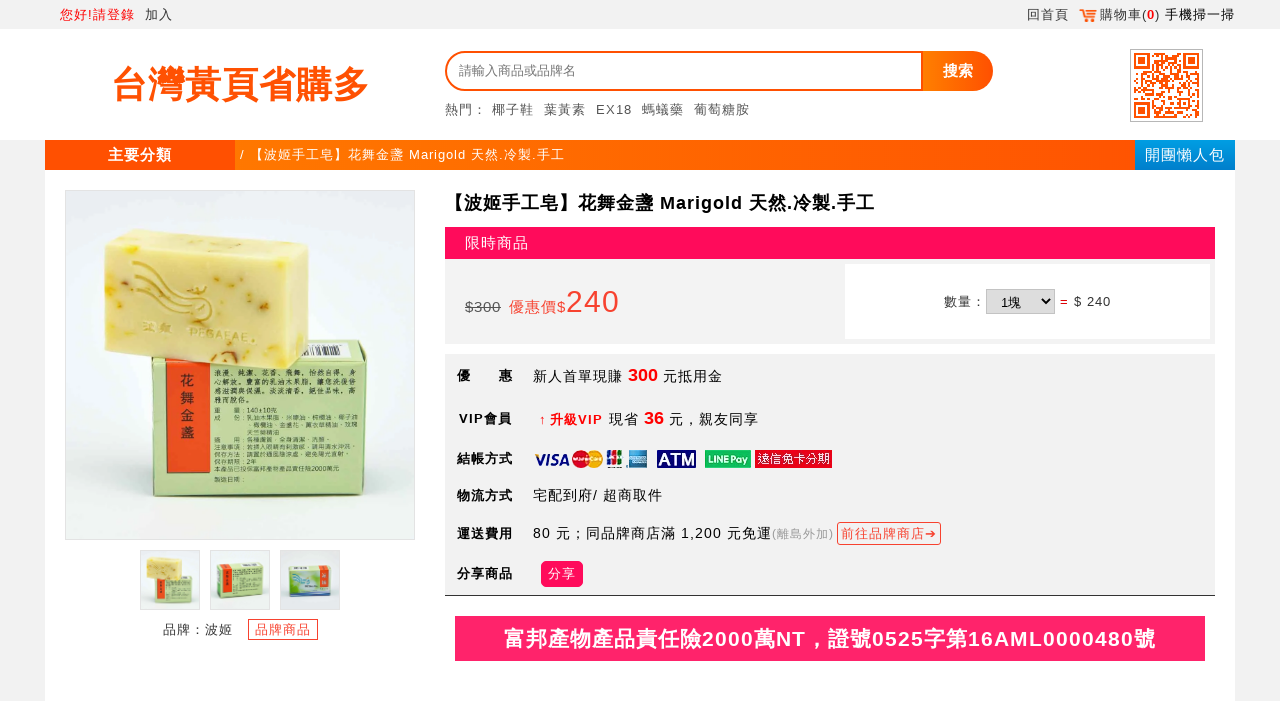

--- FILE ---
content_type: text/html; charset=UTF-8
request_url: https://66shop.tw/ch60/CH1/1949/MD/MD1203353.html
body_size: 12668
content:
<!DOCTYPE html><html xmlns:se="com.jetbean.xsl.xslt.extension.StringEscape" lang="zh-Hant-TW">
<head>
<META http-equiv="Content-Type" content="text/html; charset=UTF-8">
<link rel="dns-prefetch" href="https://s.web66.com.tw">
<link rel="dns-prefetch" href="https://file.web66.com.tw">
<link rel="dns-prefetch" href="https://img.web66.com.tw">
<link rel="preconnect" href="https://s.web66.com.tw">
<link rel="preconnect" href="https://file.web66.com.tw">
<link rel="preconnect" href="https://img.web66.com.tw">
<meta content="text/html; charset=UTF-8" http-equiv="Content-Type">
<title>【波姬手工皂】花舞金盞 Marigold 天然.冷製.手工</title>
<meta name="viewport" content="width=device-width, initial-scale=1">
<meta content="mall" property="og:type">
<meta name="rating" content="general">
<META CONTENT="no-cache" HTTP-EQUIV="pragma">
<META CONTENT="no-cache, must-revalidate" HTTP-EQUIV="Cache-Control">
<META CONTENT="0" HTTP-EQUIV="expires">
<meta content="no-cache" http-equiv="Cache-Control">
<meta content="no-cache" http-equiv="Pragma">
<meta content="0" http-equiv="Expires">
<style>

*{border:0; list-style:none; margin:0; padding:0; text-decoration:none}
</style>
<link href="https://s.web66.com.tw/_file/1949/upload/mall/mall.css?_time=1768959888687" type="text/css" rel="stylesheet">
<script>
//alert(performance.navigation.type);
window.onpageshow = function(event) {
  if (event.persisted) {
    window.location.reload() 
  }
};
/*    if(performance.navigation.type == 2){
        console.log("Doing reload");   
        location.reload(true);
        console.log("Done with reload");
    }
    console.log("Script loaded.")*/
</script>
<link rel="stylesheet" type="text/css" href="https://s.web66.com.tw/_file/1949/upload/mall/themem01.css?_time=1768959888687">
<script>
var qRcodeBg='#ff5200';
</script>
<meta content="台灣黃頁省購多" property="og:site_name">
<meta name="author" content="台灣黃頁省購多">
<meta content="l8R_N13almXkdz9Sx397HTPbFaJS8es8PhMdAtSWEBk" name="google-site-verification">
<meta content="【波姬手工皂】花舞金盞 Marigold 天然.冷製.手工" property="og:title">
<meta content="https://s3.ap-northeast-1.amazonaws.com/file.web66.com.tw/9291/md/1471342289993.jpg" property="og:image">
<meta property="og:description" content="浪漫、純潔、花香、飛舞，怡然自得，身心解放。豐富的乳油木果脂，讓您洗後倍感滋潤與保濕。淡淡清香，絕佳品味，高雅而脫俗。">
<meta property="og:url" content="https://66shop.tw/ch60/CH1/1949/MD/MD1203353.html">
<meta content="浪漫、純潔、花香、飛舞，怡然自得，身心解放。豐富的乳油木果脂，讓您洗後倍感滋潤與保濕。淡淡清香，絕佳品味，高雅而脫俗。" name="description">
<meta content="波姬,手工皂,香皂,Cold-Process,天然,冷製法" name="Keywords">
<meta content="波姬,手工皂,香皂,Cold-Process,天然,冷製法" name="og:Keywords">
<link rel="canonical" href="https://66shop.tw/ch60/CH1/1949/MD/MD1203353.html">
<script src="https://s.web66.com.tw/web66/js/jquery-3.2.1.min.js"></script><script src="https://s.web66.com.tw/web66/js/qrcode_mall.js"></script><script src="https://s.web66.com.tw/web66/js/lazysizes.min.js"></script><script>
var staging="Y";
var priceOer="優惠價";
var ecOrder="300";
var snvip="VIP";
var sName="省購多";
var ownerID="1949";
var refid_title="台灣黃頁省購多";
var FbBuy=0;//1=社群
var vipbackTotal=0;//入會金00
var vipback=Number(0);//1=已入會
var FBLevel=new Array();
var BlogBuy=0;//3=詢價官網業配360字以上
var BlogLevel=new Array();
var StoreBuy=0;//4=個店
var ShowBuy=0;//7,8=視頻
var ShowLevel=new Array();
var fixpicBuy=0;//9=定點
var toSerVice=Number();//服務種草金%
var POQCSEO=Number();
var POQCSEOBuy=1 - Number();//種草購物金0.7
var member_ref="N";
var Mobile_Internet="N";
var checkedNOPASScountminus=Number();//減等級
var usid=1949;
var POcount="";
var DNS="66shop.tw";
var URL_img="https://s.web66.com.tw";
var upload="/_file/1949/upload/";
var shopAPI = "/web/Ajax?command=getLoginUser";	
var shopMD_="MD1203353";
var MDMID="9291";//商品頁廠商id
var shopMD="/web/Ajax?command=getMdDiscount&mdId=MD1203353"+((usid==1949)?"&version=1":"");
var MdDiscount=0;//商品折扣
var rkey="";
var refMid=0;
var byuser="0";
var userShareCode="0";
var se1='';//816
var cart1949="2";
var status=0;//登入別
var prbuy_nt=0;//購物金
var ptTotal_nt=0;//加贈兌換金
var POQCSEO="";
var RMB_Rate=0.227;
var yopenid="";//淘寶網址
var ptName="抵用金";//抵用金name
var byGroup="N";
var KIDGroup="";
var KIDcheck="";
var accountType=10000;
var rkeyaccountType=10000;
var rkeyKIDcheck=0;
var rkey52="";
var web66vip=0;
var lineId='';
var mall3024='N';
var malltype="3019";
var pricename="會員價";////折扣價
var pic6="省";//省
var times="?_time=1768959888687";
var cash100_TOTAL=0;
</script><script src="https://s.web66.com.tw/web66/js/alertjs.js"></script><script src="https://www.googletagmanager.com/gtag/js?id=UA-176397709-1" async="async"></script><script>
  window.dataLayer = window.dataLayer || [];
  function gtag(){dataLayer.push(arguments);}
  gtag('js', new Date());

  gtag('config', 'UA-176397709-1');
  </script><script>
(function(w,d,s,l,i){w[l]=w[l]||[];w[l].push({'gtm.start':
new Date().getTime(),event:'gtm.js'});var f=d.getElementsByTagName(s)[0],
j=d.createElement(s),dl=l!='dataLayer'?'&l='+l:'';j.async=true;j.src=
'https://www.googletagmanager.com/gtm.js?id='+i+dl;f.parentNode.insertBefore(j,f);
})(window,document,"script","dataLayer","GTM-KDQRHT7");</script>
<link href="https://s.web66.com.tw/_file/mall/icon/Icon-App-76.png" sizes="76x76" rel="apple-touch-icon">
<link href="https://s.web66.com.tw/_file/mall/icon/Icon-App-76.png" rel="apple-touch-icon-precomposed">
<link rel="shortcut icon" href="https://s.web66.com.tw/_file/61/upload/logos/favicon.ico">
</head>
<body class="bodyBg">
<noscript>
<iframe style="display:none;visibility:hidden" width="0" height="0" src="https://www.googletagmanager.com/ns.html?id=GTM-KDQRHT7"></iframe>
</noscript>
<noscript>
<iframe style="display:none;visibility:hidden" width="0" height="0" src="https://www.googletagmanager.com/ns.html?id=GTM-M7M7JVL"></iframe>
</noscript>
<style>
div.Btn62{display:none}
</style>
<script>
$(function(){$('.Btn61').click(function(){$('.Btn62').toggle();})})
</script>
<div id="body_bg">
<div id="TWmall">
<ul id="top1">
<div class="tbox">
<li class="R">
<a class="Not_pormo rkey52" href="/">回首頁</a><a onclick="chekCart(this)" href="javascript:void(0)"><img style="width:18px; margin:0 3px 0 0; vertical-align:middle" alt="cart" src="https://s.web66.com.tw/_file/1949/upload/mall/img/cart_tangerine.png">購物車(<s id="hcart">0</s>)</a><span onclick="$('#TWmall ul#top1 li.R div').toggle()">手機掃一掃</span>
<div>
<p id="headQR"></p>
</div>
</li>
<li class="L">
<span id="topName"></span><a class="VIPoff lonogbtn" href="javascript:void(0)">您好!請登錄</a><a class="VIPoff getbykid" href="/c1949">加入</a>
</li>
</div>
</ul>
<div id="sly_top"></div>
<ul id="top2">
<div class="tbox">
<a href="/">
<li id="logoL">
<h1>台灣黃頁省購多</h1>
</li>
</a>
<li id="logoR">
<div class="L1">
<div class="L1L">
<form method="post" action="/web/MdFront" name="searvipch">
<input type="hidden" name="command" value="search">
<div id="web2002"></div>
<input value="" placeholder="請輸入商品或品牌名" type="text" name="keyword" size="15" maxlength="28" id="key"><button onclick="chtop(document.searvipch)" type="button" id="keymd">搜索</button>
</form>
<div id="topkeyword">熱門：<a href="/web/MdFront?command=search&keyword=%E6%A4%B0%E5%AD%90%E9%9E%8B">椰子鞋</a><a href="/web/MdFront?command=search&keyword=%E8%91%89%E9%BB%83%E7%B4%A0">葉黃素</a><a href="/web/MdFront?command=search&keyword=EX18">EX18</a><a href="/web/MdFront?command=search&keyword=%E8%9E%9E%E8%9F%BB%E8%97%A5">螞蟻藥</a><a href="/web/MdFront?command=search&keyword=%E8%91%A1%E8%90%84%E7%B3%96%E8%83%BA">葡萄糖胺</a>
</div>
</div>
</div>
</li>
<li id="top_R1">
<span class="logo-66shop"></span><span id="shop66_QR"></span>
</li>
</div>
</ul>
<div id="Btn66">
<a style="float:right; color:#fff;background-image: linear-gradient(to top, #007fcc, #009ee3); padding:0 10px; font-size:15px; height:30px; line-height:30px" href="/web/Comp?cmd=EKVIP">開團懶人包</a><span class="Btn61">主要分類</span><span id="URL">/&nbsp;【波姬手工皂】花舞金盞 Marigold 天然.冷製.手工</span>
<div class="Btn62">
<nav class="Btn62nav"></nav>
<div id="Btn62_cly"></div>
</div>
</div>
<script>
function chtop(f)
{
	if(f.keyword.value=='請輸入商品或品牌名' || f.keyword.value==''){
		open_alert("請輸入商品或品牌名","keyword");f.keyword.focus();return false;}
		else{f.submit();}
}
$("#malltop .L a").click(function() { $('#malltop .L div').toggle();})

</script>
</div>
<div id="TWmall_min">
<link rel="stylesheet" type="text/css" href="https://s.web66.com.tw/_file/1949/upload/mall/md.css">
<form onsubmit="return Cart(this,'')" id="shMD" action="/web/Cart" method="post" name="Cartform">
<input value="add" name="command" type="hidden"><input value="" name="retMethod" type="hidden">
<div class="Md_2020">
<div class="Md_2020_1">
<div class="Md_2020_L">
<div class="L2">
<img width="100%" da="https://s.web66.com.tw/_file/9291/md/1471342289993.jpg" title="商品" alt="商品" id="MDimg" src="https://s.web66.com.tw/_file/9291/md/1471342289993.jpg"></div>
<ul>
<li da="https://s.web66.com.tw/_file/9291/md/1471342289993.jpg">
<img onload="mdimg(this,60,60)" title="商品" alt="商品" src="https://s.web66.com.tw/_file/9291/md/1471342289993.jpg"></li>
<li da="https://s.web66.com.tw/_file/9291/md/1471342289994.jpg">
<img onload="mdimg(this,60,60)" title="商品" alt="商品" src="https://s.web66.com.tw/_file/9291/md/1471342289994.jpg"></li>
<li da="https://s.web66.com.tw/_file/9291/md/1471342289995.jpg">
<img onload="mdimg(this,60,60)" title="商品" alt="商品" src="https://s.web66.com.tw/_file/9291/md/1471342289995.jpg"></li>
</ul>
<p>品牌：波姬<a class="mdurl_rkey_mid" href="/web/MdFront?command=MID&MID=9291">品牌商品</a>
</p>
</div>
<div class="Md_2020_R">
<h1>【波姬手工皂】花舞金盞 Marigold 天然.冷製.手工</h1>
<div listPrice="300" id="listPrice" class="Md_2020_2">
<div class="Md_2020_22">限時商品</div>
</div>
<div class="Md_2020_3">
<div price="240" class="Md_2020_32">
<div class="Md_2020_322 Md_del_over">
<del>$300</del>優惠價$<span>240</span>
</div>
</div>
<div class="Md_2020_33">
<input value="MD1203353" name="mdId" group="MD1203353" type="hidden">
數量：<select QTY="15" id="qu_qty2020" name="quantity" group="MD1203353"><option value="1">1塊</option><option value="2">2塊</option><option value="3">3塊</option><option value="4">4塊</option><option value="5">5塊</option><option value="6">6塊</option><option value="7">7塊</option><option value="8">8塊</option><option value="9">9塊</option><option value="10">10塊</option><option value="11">11塊</option><option value="12">12塊</option><option value="13">13塊</option><option value="14">14塊</option><option value="15">15塊</option><option value="20">20塊</option><option value="30">30塊</option></select><span class="buyf00">=</span><span id="buyMD2">$ 240</span><span id="buy_MD3"></span>
</div>
</div>
<table style="display:none" id="pss_off_tab" cellspacing="0" cellpadding="0" border="0">
<tr>
<th>優　　惠</th><td class="Price_off">新人首單現賺 <b>300</b> 元抵用金</td>
</tr>
<tr>
<th>VIP會員</th><td class="Price_off"><a rel="external" class="add_goto_vip" href="/c1949">升級VIP</a>現省 <b>36</b> 元，親友同享</td>
</tr>
<tr>
<th>結帳方式</th><td><img src="https://s.web66.com.tw/_file/1949/upload/mall/visa.png" alt="visa"><img src="https://s.web66.com.tw/_file/1949/upload/mall/atm.png" alt="atm"><img src="https://s.web66.com.tw/_file/1949/upload/mall/linepay.png" alt="linepay"><img src="https://s.web66.com.tw/_file/1949/upload/mall/novisa.jpg" alt="遠信免卡分期"></td>
</tr>
<tr>
<th>物流方式</th><td id="free3_MD"></td>
</tr>
<tr>
<th>運送費用</th><td id="free2_MD" class="Price_off"></td>
</tr>
<tr>
<th>分享商品</th><td><button class="MdSharebtn" type="button" onclick="$('#porss').show()">分享</button></td>
</tr>
</table>
<div class="Md_2020_btn">
<a id="buybtn" href="javascript:void(0)">富邦產物產品責任險2000萬NT，證號0525字第16AML0000480號</a>
</div>
<div id="Mid_53"></div>
</div>
</div>
<div class="Md_2020_6">
<div class="Md_2020_6L">
<dl>
<dt>猜您喜歡</dt>
<a class="mdurl_rkey" target="_blank" title="日式彩虹皂" href="/ch60/CH1/1949/MD/MD1252959.html">
<dd>
<img onload="mdimg(this,240,240)" alt="日式彩虹皂" src="https://file.web66.com.tw/13785/md/MD1252959/picmd.jpg">日式彩虹皂</dd>
</a><a class="mdurl_rkey" target="_blank" title="【波姬手工皂】迷迭香 Rosemary 天然.冷製.手工" href="/ch60/CH1/1949/MD/MD1203355.html">
<dd>
<img onload="mdimg(this,240,240)" alt="【波姬手工皂】迷迭香 Rosemary 天然.冷製.手工" src="https://s.web66.com.tw/_file/9291/md/1471342968757.jpg">【波姬手工皂】迷迭香 Rosemary 天然.冷製.手工</dd>
</a><a class="mdurl_rkey" target="_blank" title="【波姬手工皂】Tender紅石泥 Red Clay 天然.冷製.手工" href="/ch60/CH1/1949/MD/MD1203350.html">
<dd>
<img onload="mdimg(this,240,240)" alt="【波姬手工皂】Tender紅石泥 Red Clay 天然.冷製.手工" src="https://s.web66.com.tw/_file/9291/md/1471341646862.jpg">【波姬手工皂】Tender紅石泥 Red Clay 天然.冷製.手工</dd>
</a><a class="mdurl_rkey" target="_blank" title="【波姬手工皂】古樸紫草COMFREY 天然.冷製.手工" href="/ch60/CH1/1949/MD/MD1203346.html">
<dd>
<img onload="mdimg(this,240,240)" alt="【波姬手工皂】古樸紫草COMFREY 天然.冷製.手工" src="https://s.web66.com.tw/_file/9291/md/1471340359111.jpg">【波姬手工皂】古樸紫草COMFREY 天然.冷製.手工</dd>
</a><a class="mdurl_rkey" target="_blank" title="【波姬手工皂】薑黃皂 Turmeric (Curcuma longa) 天然.冷製.手" href="/ch60/CH1/1949/MD/MD1203360.html">
<dd>
<img onload="mdimg(this,240,240)" alt="【波姬手工皂】薑黃皂 Turmeric (Curcuma longa) 天然.冷製.手" src="https://s.web66.com.tw/_file/9291/md/1471343497507.jpg">【波姬手工皂】薑黃皂 Turmeric (Curcuma longa) 天然.冷製.手</dd>
</a><a class="mdurl_rkey" target="_blank" title="【波姬手工皂】山苦瓜皂 Kakorot (Bitter Melon) 天然.冷製.手工" href="/ch60/CH1/1949/MD/MD1203358.html">
<dd>
<img onload="mdimg(this,240,240)" alt="【波姬手工皂】山苦瓜皂 Kakorot (Bitter Melon) 天然.冷製.手工" src="https://s.web66.com.tw/_file/9291/md/1471343234171.jpg">【波姬手工皂】山苦瓜皂 Kakorot (Bitter Melon) 天然.冷製.手工</dd>
</a><a class="mdurl_rkey" target="_blank" title="【波姬手工皂】元氣備長炭BINCHŌ-ZUMI 天然.冷製.手工" href="/ch60/CH1/1949/MD/MD1203292.html">
<dd>
<img onload="mdimg(this,240,240)" alt="【波姬手工皂】元氣備長炭BINCHŌ-ZUMI 天然.冷製.手工" src="https://s.web66.com.tw/_file/9291/md/1471319308786.jpg">【波姬手工皂】元氣備長炭BINCHŌ-ZUMI 天然.冷製.手工</dd>
</a><a class="mdurl_rkey" target="_blank" title="【波姬手工皂】吉利紅麴 RED YEAST RICE 天然.冷製.手工" href="/ch60/CH1/1949/MD/MD1203338.html">
<dd>
<img onload="mdimg(this,240,240)" alt="【波姬手工皂】吉利紅麴 RED YEAST RICE 天然.冷製.手工" src="https://s.web66.com.tw/_file/9291/md/1471338678818.jpg">【波姬手工皂】吉利紅麴 RED YEAST RICE 天然.冷製.手工</dd>
</a><a class="mdurl_rkey" target="_blank" title="【波姬手工皂】經典馬賽皂 Savon de Marseille 天然.冷製.手工" href="/ch60/CH1/1949/MD/MD1203354.html">
<dd>
<img onload="mdimg(this,240,240)" alt="【波姬手工皂】經典馬賽皂 Savon de Marseille 天然.冷製.手工" src="https://s.web66.com.tw/_file/9291/md/1471342622713.jpg">【波姬手工皂】經典馬賽皂 Savon de Marseille 天然.冷製.手工</dd>
</a><a class="mdurl_rkey" target="_blank" title="【波姬手工皂】清新浪漫組合(3大塊)" href="/ch60/CH1/1949/MD/MD1229530.html">
<dd>
<img onload="mdimg(this,240,240)" alt="【波姬手工皂】清新浪漫組合(3大塊)" src="https://file.web66.com.tw/9291/md/MD1229530/picmd.jpg">【波姬手工皂】清新浪漫組合(3大塊)</dd>
</a>
</dl>
</div>
<div class="Md_2020_6R">
<dl>
<dt>
<span onclick="Mddesc(this,0)" class="Md_2020_6R_Bg">介紹</span><span onclick="Mddesc(this,1)">說明</span>
</dt>
<dd class="Md_2020_6R_1">
<ul>
<li>
<img style="max-width:100%; vertical-align:bottom; display: block; margin:0 auto" src="https://s.web66.com.tw/_file/9291/md/MD1203353/column/1471342368999pic1.jpg"></li>
<li>
<img style="max-width:100%; vertical-align:bottom; display: block; margin:0 auto" src="https://s.web66.com.tw/_file/9291/md/MD1203353/column/1471342369050pic2.jpg"></li>
<li>
<img style="max-width:100%; vertical-align:bottom; display: block; margin:0 auto" src="https://s.web66.com.tw/_file/9291/md/MD1203353/column/1471342369093pic3.jpg"></li>
<li>
<img style="max-width:100%; vertical-align:bottom; display: block; margin:0 auto" src="https://s.web66.com.tw/_file/9291/md/MD1203353/column/1471342369203pic4.jpg"></li>
<li>
<img style="max-width:100%; vertical-align:bottom; display: block; margin:0 auto" src="https://s.web66.com.tw/_file/9291/md/MD1203353/column/1471342369344pic5.jpg"></li>
<li>
<img style="max-width:100%; vertical-align:bottom; display: block; margin:0 auto" src="https://s.web66.com.tw/_file/9291/md/MD1203353/column/1471342369427pic6.jpg"></li>
</ul>
</dd>
<dd class="Md_2020_6R_0" style="display:none">
<table id="MD_op" cellspacing="0" cellpadding="0" border="0">
<tr>
<th>商品簡介</th><td>浪漫、純潔、花香、飛舞，怡然自得，身心解放。豐富的乳油木果脂，讓您洗後倍感滋潤與保濕。淡淡清香，絕佳品味，高雅而脫俗。</td>
</tr>
<tr>
<th>商品編號</th><td>MD1203353</td>
</tr>
<tr>
<th>品　　牌</th><td><span>波姬</span></td>
</tr>
<tr>
<th>保存期限</th><td><span>730天</span></td>
</tr>
<tr>
<th>重　　量</th><td><span>150&nbsp;公克(含包裝)</span></td>
</tr>
<tr>
<th>淨　　重</th><td><span>140&nbsp;公克</span></td>
</tr>
<tr>
<th>妝廣(或食品登錄)字號</th><td><span>桃園市粧廣字第10408042號</span></td>
</tr>
<tr>
<th>適用人群</th><td><span>適用於各種年齡、不同體質水平，老少咸宜</span></td>
</tr>
<tr>
<th>成分內容物</th><td><span>乳油木果脂、米糠油、棕櫚油、椰子油、橄欖油、金盞花、薰衣草精油、玫瑰天竺葵精油</span></td>
</tr>
</table>
</dd>
<dd style="display:none" class="Md_2020_6R_2">
<ul class="Colomn212223"></ul>
</dd>
<dd style="display:none" class="Md_2020_6R_3">
<ul class="Colomn212223"></ul>
</dd>
</dl>
</div>
</div>
</div>
</form>
<style>
#listbox{background-color:#000; height:100%; width:100%; opacity:0.4; z-index:1002; position: fixed; display:none; top:0; left:0}
#lisBg{z-index:1003;position:fixed; width:100%; height:100%; display:none; top:0; left:0}
#list2{width:500px; height:250px; margin:100px auto; background-color:#fff; border:1px solid #F00004; padding:20px; line-height:2.5; font-size:18px}
#list2 s{background-image:url(https://s.web66.com.tw/_file/1109/upload/page/list/close-icon.gif); width:26px; height:25px; float:right; cursor:pointer}
#MDjosn{ width:100%; display:inline-block}
#MDjosn #L{background-image:url(https://s.web66.com.tw/_file/1109/upload/page/list/success-icon.gif); float:left; width:55px; margin:0px 20px 0px 50px; height:200px; background-repeat:no-repeat; background-position:center 0px}
#MDjosn #R{ float:left; }
.MDjosn2{font-size:28px; line-height:45px; letter-spacing:2px; color:#666;font-weight:bold}
.MDjosn3{font-size:18px; color:#666}
.MDjosn3 span{margin:0px 3px; color:#D10003}
.MDjosn4{margin-top:40px; height:35px}
.MDjosn4 a{display:block; float:left; margin:0px 10px; color:#fff; line-height:40px; height:40px; font-size:18px; padding:0 25px; border-radius:5px; background-color:#e5383c}
.MDjosn4 .ac2,.MDjosn4 .ac3{background-color:#8cb91e;}


</style>
<div id="listbox"></div>
<div id="lisBg">
<div id="list2">
<s></s>
<div id="MDjosn">
<div id="L"></div>
<div id="R">
<div class="MDjosn2"></div>
<div class="MDjosn3"></div>
<div class="MDjosn4">
<span></span><a class="ac2" href="javascript:void(0)">繼續購物</a>
</div>
</div>
</div>
</div>
</div>
<script>

var freeOrderAmount="";
var freightFee="";
var mdstyle="006001";
var optionname="商品規格選項";

var MDarray=0;
var TWpackPrice=Number("240");
var minQty=Number("1");
var minmd=TWpackPrice;
var MDO=0;
var U="塊";
 
var istw="0";
var MID="9291";
var purchasetype="";
var overdate="";
var vapdiscount="36";
var OkDay=$('.OkDay').length;
purchasetype=(purchasetype==4)?purchasetype:(purchasetype!=1  && purchasetype !=2)?0:1;
calPrice=Number(parseInt(minmd * minQty));
var mid53=0;
var MD_disPrice=0;
var Md_delprice=Number($('.Md_2020_32').attr('price'));
var mdname='';//"【波姬手工皂】花舞金盞 Marigold 天然.冷製.手工";
</script><script src="//img.web66.com.tw/web66/js/Countdown.js"></script><script>







$('.md_btn').one("mouseover",function(){ 
	  var u=$('.md_btn').attr('url');
	  var n=$('.md_btn').attr('name');
$('.md_btn span').each(function () {
   $(this).snsShare(n,u);///web66/js/jquery.snsShare.js
	 // alert(u);
  });	  
 })
 
function stopnovip(){
	var isvip=0;

 if(status==0){
 open_alert(" 買一送一為VIP專屬，請登入會員");	 
 }else if(status==1){
	if((80 > KIDcheck && accountType==3149) || (accountType > 2060  && accountType !=3149)){open_alert("買一送一為VIP專屬，您無VIP資格，請立即加入VIP ");} 
	else isvip=1;
 }else if(status==2 || status==3){
	if((80 > rkeyKIDcheck && rkeyaccountType==3149) || (rkeyaccountType > 2060 && rkeyaccountType==3149)){open_alert("買一送一為VIP專屬，您無VIP資格，請立即加入VIP ");} 	 
	 else isvip=1;
 }else{
	 isvip=1;
 	//alert("VV="+isvip);
 }
 return isvip;
}

function ship(f,y,z,pomtype){
	var cartqty=0;

if(pomtype==1){
	if(stopnovip()==0) return false;
}
	
	$('.addstockOK').each(function(index, element) {
        cartqty=cartqty+Number($(this).val());
    });
	if(minQty > cartqty && MDO !=0){
		if(mdstyle=='2'){open_alert("請選擇"+optionname);
		}else{open_alert("最低購買數量："+minQty+U);}
		return false;	}
if(mdstyle=='2'){mdstyleOp();}
	
	
		   $('input[name=retMethod]').val('json')//加入採購車
	

     var postData =  $(f).serializeArray();
    $.ajax(
    {
        url : y,
        type: "POST",
        data : postData,
		dataType : "json",
        success:function(data, textStatus, jqXHR) 
        {  
			if(z=='加入購物車'){
				
		   $('a.ac2,#listbox,#lisBg').show();
				  $('#SP2 s,#Ca2,#mmd,#hcart').text(data.size);
			      $('.MDjosn3').html('購物車共<span>'+data.size+'</span>件商品');
            	  $('.MDjosn4 span').html("<a href='/web/Cart' rel='external'>去購物車結帳</a>");       
						 }//採購車
			else{
				  $('#SP1 s').text(data.size);
				  
				  }//商品,店家

			if(data.status=='AuthFault'){
				  $('.MDjosn2').text('請先登錄會員');
			      $('.MDjosn4 span').html("<a href='/web/MemberShip' rel='external'>登錄會員</a><a href='/web/MemberShip?command=memsapplypage&memsgid=833' class='ac3'>免費註冊</a>");
				   $('.MDjosn3').text('');
			      $('a.ac2').hide();
			return;}
			else if(z=='加入購物車'){$('.MDjosn2').text('此商品已成功加入購物車');return;}
			else{ 
			//	  $('.MDjosn2').text('此商品已成功加入關注');
//			      $('.MDjosn3').html('我的收藏共有<span>'+$('#SP1 s').text()+'</span>件寶貝');
//  			      $('.MDjosn4 span').html("<a href='/web/MemberShip?command=listfavor'>我的收藏</a>");
                    return;}
			        }
    });
}
$('#list2 .ac2 ,#list2 s').click(function() { 
$('#listbox,#lisBg').hide();
})

function mdstyleOp(){
	
}
	
function Cart(f,pomtype){
	var cartqty=0;

if(pomtype==1){
	//alert(stopnovip());
	if(stopnovip()==0) return false;
}
if(mdstyle=='2'){
	var mdddy=$('#fieldMd').val();
	if(mdddy==''){
		open_alert("請選擇日期或已額滿");return false;
	}else{
		for (j = mdDate.length-1; j >=0 ; j--) {
if(mdDate[j][3]==mdddy){$('#Optionid').val(mdDate[j][4]);}	
}
	}
	if(confirm("你的"+optionname+"\n是 "+mdddy+"\n確定嗎?")){
		}else{		return false;	}
}else{
	$('.addstockOK').each(function(index, element) {
        cartqty=cartqty+Number($(this).val());
    });
	//alert(cartqty);
		if(minQty > cartqty && MDO !=0){
		if(mdstyle=='2'){open_alert("請選擇"+optionname);
		}else{open_alert("最低購買數量："+minQty+U);}
		return false;	}
}

	
if(pomtype==5){
if(pormo_Cart()==0) return false;
}
//alert(pormo_Cart());
	
	$('input[name=retMethod]').val('');//移除
	$('body').append(" <div style='background:#2a2a2ad4; color:#fff; font-size:21px; text-align:center; letter-spacing:1px; padding:10% 0 0 0; position:fixed; width:100%; height:100vh; left:0; top:0; z-index:3000'>請稍後...</div>");
//f.submit();	
}	


var freespan='免運費';
var getBrandsAPI = "/web/Ajax?command=getMemberinfo&mid=9291&mdid=MD1203353";
	</script><script src="https://s.web66.com.tw/_file/1949/upload/mall/md.js"></script>
<style>
#porss{position:fixed; top:0; right:0; background:#7373738c; width:100%; height:100%; display:none; z-index:10000}
#porss dl{margin:50px auto 0 auto; display:table; min-width:300px; background:#F5F5F5; border-radius:10px; border:2px solid #818181; padding:8px; letter-spacing:1px; line-height:1.5}
#porss dl dt{text-align:center; font-size:16px;  padding:8px; border-bottom:2px solid #D1D1D1; font-weight:bold}
#porss dl dt s{font-size:14px; color:#f7422f}
#porss dl dd{padding:3px 8px; letter-spacing:0; font-size:13px}
#porss dl dd.spoimg{}
.onePageBg{background:#f0f0f0;padding:3px 8px 10px 8px!important}
#onePageURL{margin-top:18px; border-top:1px solid #838383}
#porss dl dd.spoimg img{margin:0 5px; vertical-align:middle; cursor:pointer; width:25px}
#spingBtn button{padding:3px 15px; font-size:15px; letter-spacing:5px; color:#fff; background:#EB0003; border-radius:10px; display:table; margin:5px auto; cursor:pointer}
#spingBtn{border-top:1px solid #010101}
#torefiD{text-align:center; font-size:15px !important; color:#E40003; font-weight:bold}
#porss dl dd.spoimg img:hover,#spingBtn button:hover,e:hover{opacity:.7}
</style>
<div id="porss">
<dl>
<dt>分享給好友<s>(好友首次下單送300抵用金)</s>
</dt>
<dd id="po_url">分享路徑：<span>https://66shop.tw/ch60/CH1/1949/MD/MD1260904.html</span>
</dd>
<dd class="ssimg spoimg">
<div>分享至：
<span data-sns="facebook"><img alt="icon_fb" src="https://s.web66.com.tw/_file/1949/upload/202012/icon_fb.png"></span><span data-sns="line"><img alt="icon_line" src="https://s.web66.com.tw/_file/1949/upload/202012/icon_line.png"></span><img onclick="copy_md(0)" alt="icon_copy" src="https://s.web66.com.tw/_file/1949/upload/202012/icon_copy.png"></div>
</dd>
<dd id="spingBtn">
<button onclick="$('#porss').hide()" type="button">關閉</button>
</dd>
<dd id="torefiD"></dd>
</dl>
</div>
<script src="/web66/js/jquery.snsShare.js" type="text/javascript"></script><script>
var mdChURL="66shop.tw/ch60/CH0/1949/MD/";
var onePageURL='https://'+DNS+'/sp';
var pourl='';
var byIDShare=0
function MdShare(id,n,allpage,bykid){
	pourl=mdChURL+id+'.html';

	var sp=id.substr(2);
	$('.spoimg').children('div').removeAttr('class');
if(byuser!=0) {byIDShare=byuser;}else if(refMid!=0){byIDShare=refMid;}
	if(allpage=='P'){
		pourl="https://"+DNS+"/p"+bykid;

	$('.onePageBg').hide();
	}else if(allpage==0){
		pourl="https://"+DNS+(byIDShare!=0?"/w"+byIDShare:"");
	$('.onePageBg').hide();
	}else if(mall3024=='Y'){
		pourl='https://'+DNS+'/'+rkey+'_'+id;
		onePageURL='https://'+DNS+'/sp'+sp+'_'+byIDShare;
	$('.onePageBg').show();
		$('#torefiD').text('已識別會員：'+byIDShare);
		
	}else if(byIDShare!=0) {
		pourl='https://'+DNS+'/'+id+'_'+byIDShare;
		onePageURL='https://'+DNS+'/sp'+sp+'_'+byIDShare;
	$('.onePageBg').show();
		$('#torefiD').text('已識別會員：'+byIDShare);
	}else{
	$('.onePageBg').hide();
	}
	$('.spoimg').children('div').addClass(id);
	
	$('#po_url span').text(pourl);
	$('#onePageURL span').text(onePageURL);
	
$('.ssimg .'+id+' span').each(function () {
   $(this).snsShare(n,pourl);///web66/js/jquery.snsShare.js
	// alert("1++"+pourl);
  });

/*$('.onePageimg .'+id+' span').each(function () {
   $(this).snsShare(n,onePageURL);
  });*/
	//alert(allpage+pourl);    
 if(shopMD_==''){$('#porss').show();}
}

function copy_md(y){
//	alert(y+pourl+"=="+onePageURL);
	var post_URL=(y==0)?pourl:onePageURL
window.Clipboard.copy(post_URL);
open_alert(post_URL+"<br/><br/>分享路徑 複製成功");
	
}

//copy
window.Clipboard = (function(window, document, navigator) {
var textArea,
copy;

function isOS() {
return navigator.userAgent.match(/ipad|iphone/i);
}

function createTextArea(text) {
textArea = document.createElement('textArea');
textArea.value = text;
document.body.appendChild(textArea);
}

function selectText() {
var range,
selection;

if (isOS()) {
range = document.createRange();
range.selectNodeContents(textArea);
selection = window.getSelection();
selection.removeAllRanges();
selection.addRange(range);
textArea.setSelectionRange(0, 999999);
} else {
textArea.select();
}
}

function copyToClipboard() {
document.execCommand("Copy");
document.body.removeChild(textArea);
}

copy = function(text) {
createTextArea(text);
selectText();
copyToClipboard();
};

return {
copy: copy
};
})(window, document, navigator);
</script>
</div>
<div align="center" id="TWmall_foot">
<ul id="footshop">
<li class="footshop1">
<a href="/">回首頁</a>｜
<a target="_blank" title="招商中" href="/_file/1949/applyset/merchants.html">省購多招商中</a>｜
<a target="_blank" title="KOC保證成團" href="/_file/1949/upload/kol/kol.html">KOC保證成團</a>｜
<a target="_blank" title="二級分銷商城" href="/_file/1949/upload/brand/brand.html">二級分銷商城</a>｜<br>
<a href="/web/SG?pageID=43057#en0">服務說明</a>｜<a href="/web/SG?cmd=frontoutline">服務條款</a>｜<a href="/web/SG?cmd=frontoutlineB">隱私權政策</a>｜<a href="/web/SG?cmd=frontoutlineA">買家保障</a>
<p>六六電商股份有限公司(統編28697248) 際標資訊科技股份有限公司(統編70398496)</p>
<p> 版權所有</p>
</li>
<li class="footshop2">
<a target="_blank" href="http://line.me/ti/g/Y1DZgnBJ0j"><img src="https://s.web66.com.tw/_file/1949/upload/202012/icon_line.png"><br>LINE群</a>
</li>
<li class="footshop3">
<a target="_blank" href="https://www.facebook.com/%25E7%259C%81%25E8%25B3%25BC%25E5%25A4%259A-102580828643027"><img src="https://s.web66.com.tw/_file/1949/upload/202012/icon_fb.png"><br>粉絲團</a>
</li>
<li class="footshop4">
<a href="/c1949"><s></s>加入  會員</a>
</li>
</ul>
</div>
</div>
<style>
#CNvip,#CNvip *,#forget,#forget *,#Longo_3149,#Longo_3149 *{-webkit-box-sizing: border-box;-moz-box-sizing: border-box;box-sizing: border-box;}
#Longo_3149{position:fixed;width:100%; height:100%;left:0; top:0;  z-index:11111; display:none}
#Longo_3149 dl{background-color:#e6e6e6; border:2px solid #6C6C6C; border-radius:8px; padding:10px; letter-spacing:1px;  max-width:400px; margin:10px auto 0 auto; width:100%; font-size:15px; letter-spacing:1px; max-height:97%; overflow:auto}
#Longo_3149 dl dt{color:#333; margin:5px 0 10px 0}
#Longo_3149 dl dd{padding:5px 0; color:#555;}
#Longo_3149 dl dd span{font:500 15px arial; color:#EB0003; margin:0 5px; font-size:18px}
#Longo_3149 dl dd a{transition:all 0.2s; display:inline-block;box-shadow:4px 4px 3px rgba(20%,20%,40%,0.5); border-radius:10px; padding:2px 8px; font-size:12px; color:#fff; margin-left:3px}
#Longo_3149 ul{display:table; width:100%}
#Longo_3149 ul li{float:left; width:calc(100% / 4); padding:5px; font-size:13px; letter-spacing:1px; text-align:center}
#Longo_3149 ul li img{display:block; width:100%; vertical-align:bottom; margin:5px 0}
#ta1long marquee{color:#C10054; letter-spacing:2px}
#Longo_3149 button{padding:3px 10px; background-color:#D14E00; color:#fff; margin:10px auto; border-radius:8px; cursor:pointer; display:table; font-size:16px}

#CNvipbg{width:100%; height:100%; position:fixed; left:0; top:0; background-color:#000; opacity:0.5; z-index:10000; display:none}
#CNvip,#forget{position:fixed;width:100%; height:100%;left:0; top:0;  z-index:11111; display:none}
#CNvip dl,#forget dl{background-color:#ececec; border:2px solid #f7f7f7; border-radius:5px; padding:10px; letter-spacing:1px; max-width:315px; margin:30px auto 0 auto;box-shadow: 2px 2px 0px #999999;}
#CNvip dl dt,#forget dt{text-align:center; font-weight:bold; line-height:30px; border-bottom:1px solid #999;font-size:16px; clear: left; width:100%; margin:0 0 10px 0; color:#000;}
#CNvip dl dd,#forget dd{line-height:1.6;font-size:13px; padding:8px 0; clear:left; width:100%; color:#555;}
dl dd.vipN span{color:#444; font-size:13px}
dl dd.vipN input{border:1px solid #888; padding:5px 3px; width:calc(100% - 60px); }
dl dd.vipN2 input,dl dd.vipN2 button{padding:8px 20px; background:#DF0000; color:#fff; margin:0 10px; border-radius:4px; cursor:pointer; letter-spacing:5px}
dl dd.vipN2 input:hover,dl dd.vipN2 button:hover{opacity:.7}
dl dd.vipN2{ text-align:center}
dl dd.MEm{text-align:center; color:#f00 !important}
dd.man{text-align: center}
dd.man a{color:#0057DD; font:13px arial}
.to_cnvip_json{animation-duration: 0.4s;animation-name: to_cnvip_json;animation-iteration-count: infinite; animation-direction: alternate;animation-timing-function: ease-in-out;}
#Gotai1{position:fixed;width:100%; height:100%;left:0; top:0;  z-index:11111; text-align:center; padding:200px 0 0 0; color:#f00; font-size:18px; letter-spacing:2px}
.addvip_txt{ text-align:center}
@keyframes to_cnvip_json {
    from {background:#e6382f; }
    to {background:#6399F8}
}

</style>
<div id="CNvipbg"></div>
<div id="CNvip">
<form autocomplete="on" id="cnvip2" name="cnvip" method="post" action="/web/MemberShip">
<input value="json" name="retMethod" type="hidden"><input type="hidden" name="command" value="memslogin"><input value="1" name="isWeb66" type="hidden"><input name="toask" value="" type="hidden">
<dl>
<dt>台灣黃頁省購多 登錄</dt>
<dd class="vipN">
<span>帳號：</span><input placeholder="預設 E-mail" value="" name="account" maxlength="50" type="text">
</dd>
<dd class="vipN">
<span>密碼：</span><input placeholder="預設手機" value="" onkeypress="pwd_acc(this)" name="password" maxlength="30" type="password">
</dd>
<dd class="addvip_txt">VIP會員享約85折優惠，親友同享<br>VIP會員分享商品賺佣金，可提領</dd>
<dd class="vipN2">
<button onclick="cnvip3(document.cnvip,'#cnvip2')" type="button">登錄</button><input onclick="$('#CNvip,#forget,#CNvipbg').hide()" style="background-color:#838383" value="取消" type="reset">
</dd>
<dd class="man">
<a class="forgetbtn" href="javascript:void(0)">&lt;忘記帳密&gt;</a>　<a class="gotothevip" href="/c1949">&lt;加入會員&gt;</a>
</dd>
</dl>
</form>
</div>
<div id="forget">
<dl>
<dt>會員帳密查詢</dt>
<dd class="vipN">
<span>E-mail：</span><input placeholder="請輸入E-mail" id="forget_mail" value="" name="email" maxlength="50" type="text">
</dd>
<dd class="vipN2">
<button onclick="forgetmail()" type="button">查詢</button><input onclick="$('#CNvip,#forget,#CNvipbg').hide()" style="background-color:#838383" value="取消" type="reset">
</dd>
<dd class="man">
<a class="lonogbtn" href="javascript:void(0)">&lt;會員登錄&gt;</a>　<a class="gotothevip" href="/c1949">&lt;加入會員&gt;</a>
</dd>
</dl>
</div>
<form id="out2" name="mm2">
<input type="hidden" name="command" value="logout">
</form>
<script>
$('#forgetbtn,.forgetbtn').click(function(){$('#CNvip').hide();$('#forget,#CNvipbg').show();})
$('#lonogbtn,.lonogbtn').click(function(){$('#forget').hide();$('#CNvip,#CNvipbg').show();})

function forgetmail(){
	var pattern =/^([a-zA-Z0-9_\.\-\+])+\@(([a-zA-Z0-9\-])+\.)+([a-zA-Z0-9]{2,4})+$/;
	var ma=$('#forget_mail').val();
	if(!pattern.test(ma)){open_alert('請填寫正確email','email');return false;}
 $.getJSON("/web/Ajax?command=checkEmail&email="+ma+"&choose=C",function( data ) {
	 if(data.status==0){ open_alert('無此email','email');
	 }else{open_alert('帳密已發送至'+ma);}
 })
}
</script><script src="https://s.web66.com.tw/_file/mall/twone.js?_time=1768959888687"></script><script src="https://s.web66.com.tw/_file/1949/upload/mall/mall.js?_time=1768959888687"></script><script>
var cartorder=0;
$.getJSON("/web/Cart?command=json", {
    format: "json"
  })
    .done(function( item ) {
		if(item.size != "undefined"){
		var s=item.size;
		cartorder=s;
		$('#Ca2,#hcart,#mmd').text(s);
		//alert(s);
		}
			})	
				if($('p#headQR').length==1){ godns(location.protocol+"//"+document.domain,'p#headQR',0,0,0);}//1949 801 head
function chekCart(ts){
	if(cartorder==0){
		open_alert('您目前沒有訂購任何商品');
	return false;	
	}else location.href='/web/Cart';
}
</script>
</body>
</html>


--- FILE ---
content_type: text/html; charset=UTF-8
request_url: https://66shop.tw/web/Cart?command=json&format=json
body_size: 160
content:
{"totlePrice":0,"totalFright":0,"discountCoupon":0,"Cart":[],"size":0}

--- FILE ---
content_type: text/css
request_url: https://s.web66.com.tw/_file/1949/upload/mall/mall.css?_time=1768959888687
body_size: 15120
content:
@import url("/_file/mall/twone.css");
#TWmall,#TWmall *{-webkit-box-sizing: border-box;-moz-box-sizing: border-box;box-sizing: border-box;}
#TWmall_min *{-webkit-box-sizing: border-box;-moz-box-sizing: border-box;box-sizing: border-box;}
#TWmall_min{width:1190px; display:table; margin:0 auto;-webkit-box-sizing: border-box;-moz-box-sizing: border-box;box-sizing: border-box;}
body{ background:#f2f2f2;font-family:"微軟正黑體", "新細明體", "蘋果儷黑體", Helvetica,Verdana; letter-spacing:1px;  }


i{font-style:normal}
div.tbox{width:1190px; margin:0 auto; display:table; font-size:13px;}
#TWmall{width:100%; display:flow-root;}
#TWmall ul#top1{height:30px; line-height:30px; width:100%;background-color:#f2f2f2; position:fixed; z-index:2999; border-bottom:1px solid #fff; font-size:15px; top:0}
#TWmall ul#top1 li.L{float:left; position:relative; height:30px;letter-spacing:1px;}
#TWmall ul.topCss{box-shadow: 0 0 9px 0 #6a6a6a;}

#TWmall ul#top1 li#lonogbtn{float:left; margin:3px 0 0 10px; border:2px solid #999; letter-spacing:2px; font-size:13px; background:#eee; color:#333; border-radius:5px; cursor:pointer; line-height:20px; height:20px; position:relative; overflow:hidden; width:100px}
#TWmall ul#top1 li#lonogbtn span{transition:all 0.5s; position:absolute; width:100%; left:0; top:0; text-align:center}
#TWmall ul#top1 li#lonogbtn:hover span{top:-20px; color:#F80105; font-size:16px}
#TWmall ul#top1 li#lonogbtn:hover{border:2px solid #F80105}

#TWmall ul#top1 li.L span,#TWmall ul#top1 li.L a{margin:0 5px; color:#333; cursor:pointer}
#TWmall ul#top1 li.L a.lonogbtn{color:#f00}
#TWmall ul#top1 li.L div{position:absolute; top:30px; left:90px; padding:10px; background:#fff; border:1px solid #444; text-align:center; font-size:13px; color:#555; line-height:1.3; display:none}
#TWmall ul#top1 li div img{width:100px}

#TWmall ul#top1 li.R{float:right; position:relative;}
#TWmall ul#top1 li.R span{cursor:pointer; padding:11px 0px; z-index:999}
#TWmall ul#top1 li.R span img{vertical-align:middle; margin-left:3px}
#TWmall ul#top1 li.R div{position:absolute; background-color:#FFF; border:1px solid #F6F6F6;  padding:5px 10px;display:none; z-index:1999; right:0;  top:30px}
#TWmall ul#top1 li.R #R1{ left:88px; top:30px; }
#TWmall ul#top1 li.R #R2{ left:200px; top:24px; }


#TWmall ul#top1 li.R span:hover div{display:block}
#TWmall ul#top1 li.R div a{color:#333; display:block; height:25px; line-height:25px; text-align:center}
#TWmall ul#top1 li.R a{color:#333; margin:10px 5px}
#TWmall ul#top1 li.R a s{font-weight:900; color:#f00; font-family:arial}

#sly_top{overflow:hidden; margin:30px 0 0 0; background:var(--PCHeadbannerbg)}
#sly_top a{display:table; width:1190px; margin:0 auto; overflow:hidden}
#sly_top img{max-width:100%; display:block; vertical-align:bottom}

#TWmall ul#top2{ width:100%;display:table; background:var(--Headbg); height:110px}
ul#top2 #logoL{float:left;}
ul#top2 #logoL h1{height:100px; line-height:100px; width:390px; display:flex; justify-content: center;align-items: center; font-size:36px; font-weight:bold; color:#ff5102;overflow: hidden;white-space: nowrap;text-overflow: ellipsis;font-family:'JDZH-Regular', sans-serif,"微軟正黑體", "新細明體", "蘋果儷黑體", Verdana; margin:5px 0}
.disno{font-size:0px !important}
ul#top2 #logoL img{vertical-align: middle;max-width:100%}
ul#top2 #logoR{float: left; height:110px;padding:0 0 0 10px; display:flex; justify-content: center;align-items: center; width:658px}
#logoR .L1{width:100%;}
#logoR .L1R{float:right; margin:5px 0 0 0}
#logoR .L1R img{margin:0 5px; display:block}
#logoR .L1L{ color:#555; font-size:15px; letter-spacing:1px;}
#logoR .L1L form{display:block; margin:0; height:35px}
#logoR .L1L .productType{float:left; border-radius:30px 0 0 30px; border:2px solid var(--keywordborder); line-height:40px; height:40px; width:100px; padding:0px 0 0px 8px; font-size:16px; font-weight:700; background:var(--PCclassification_R); color:#fff}
#logoR .L1L .productType option{background:#f2f2f2; color:#444;}
#logoR .L1L form #key{width:calc(100% - 170px); padding:0 12px;float:left; border:2px solid var(--keywordborder); line-height:40px; height:40px; border-radius:30px 0 0 30px}
#logoR .L1L form #keymd{background: var(--PCclassification_R); float:left; display:block; width:70px; cursor:pointer; border:1px solid var(--PCclassification_R); border-radius:0 30px 30px 0; height:40px; color:#fff; font-size:15px; text-align:center; font-weight:bold}
#web2002{padding:0 0 0 15px; font-size:15px; letter-spacing:1px}
#web2002 span{display:inline-block; padding:3px 6px; background:var(--PCclassification_R); color:#fff; border-radius:5px 5px 0 0}
#logoR .L1L div#topkeyword{ margin:15px 0 0 0; font-size:13px; color:#555}
#logoR .L1L div a{ padding:0 5px; color:#555}
#logoR .L1L div a:hover{border-bottom:1px solid #fff}

li#top_R1{float: right;width:138px; position:relative; height:110px;display:flex; justify-content: center;align-items: center;}
.logo-66shop{ padding:55px 0 0 0; font-size:16px; color:#ff5700; display:inline-block; height:73px; max-width:163px; text-align:center}
.logo-66shop span{color:#000; margin:0 5px}
#shop66_QR{border:1px solid #B7B7B7; padding:3px; font-size:13px; color:#ff5200; }
#shop66_QR img{display:block; vertical-align:bottom}


li#logoR_name{float: left; margin:0 0 0 25px;font-family:'JDZH-Regular', sans-serif,"微軟正黑體", "新細明體", "蘋果儷黑體", Verdana; align-items: center; display:flex; min-height:70px; line-height:1.5}
li#logoR_name dl{ display:inline-block}
li#logoR_name dt{float:left; margin:0 5px; overflow:hidden; width:50px; height:50px; border-radius:50%; line-height:50px; text-align: center}
li#logoR_name dt img{max-width:100%;}
li#logoR_name dd{font-size:16px; float:left; letter-spacing:1px; color:#fff;}
li#logoR_name dd b{ margin:0 3px; font-weight:900;}
li#logoR_name dd a{margin:0 3px}
li#logoR_name dd h3{color:#fff; font-size:21px; display: inline-block; margin:0 0 0 5px}
.outto{color:#faff67; font-weight:900; font-size:18px; display:inline-block; padding:3px 0 0 0}
.outto3{color:#faff67; font-size:13px}
.outto2{color:#fff; font-size:16px}
.outto4{color:#fff; font-size:15px;}



a.MdA{padding:3px 5px 3px 8px; background:#3c84bc; color:#fff; border-radius:5px; font-size:13px; margin:8px 0 0 3px; display:inline-block;}
a.MdA:after{content:'\21A1'; font-weight:900; display:inline-block; font-size:15px; color:#fff; border:1px solid #c3c3c3; text-align:center; margin:0 0 0 3px; height:14px; width:14px; line-height:14px;box-shadow:2px 2px #6b6b6b82;}
a.MdA:hover{ opacity:.7; background:#f18}
.shopee_pic{color:#f18 !important; display:none}

#Btn66{width:1190px; height:30px; margin:0 auto; position:relative;background:var(--PCclassification_R);}
#Btn66 p{float:right; margin:6px 0 0 0; position:relative}
#Btn66 p a#fb_H{color:#fff; padding:5px 10px; background:#0058A0}
#Btn66 p span#R3{position:absolute; top:25px; left:35px;  border: 1px solid #CCC; text-align: center;  font-size: 12px;   line-height: 18px;  color: #999; background-color: #FFF;  padding-bottom: 5px; display:none; z-index:1111}
#Btn66 p span#R3 img{vertical-align:middle; display:block; width:100px; height:100px}
#Btn66 p span#line_H{margin:0 5px; cursor:pointer; color:#fff; padding:5px 10px; background:#00B764}

#Btn66 .prepayTotal b{ margin:0 0 0 3px}

span.Btn61{float:left; width:190px; font-size:15px; font-weight:bold; line-height:30px; height:30px; letter-spacing:1px; text-align:center;color:#fff; cursor:pointer; background:var(--PCclassification_L);font-family:"微軟正黑體", "新細明體", "蘋果儷黑體", Verdana;}
#headbar_btn{display:inline-block; line-height:30px; letter-spacing:1px}
#headbar_btn a{font-weight:bold;color:#fff; margin:0 20px}

.linkpromo{animation-duration: 0.8s;animation-name: linkpromo;animation-iteration-count: infinite; animation-direction: alternate;animation-timing-function: ease-in-out}


@keyframes linkpromo {    from { color:#000;}    to { color:#f00; border-bottom:2px solid #00}}
#headbar_btn a.taobao_1949{color:#FF0004;text-shadow:3px 3px 3px #cccccc; font-size:15px}
div.Btn62{position:absolute; z-index:1001; left:0; top:30px; background:#fff; width:190px; height:300px; border:1px solid var(--PCclassification_L);font-family:"微軟正黑體", "新細明體", "蘋果儷黑體", Verdana;}
#Btn62_cly,.Btn62nav{height:300px; overflow:auto}

/*//捲軸底色*/
#Btn62_cly::-webkit-scrollbar-track,.Btn62nav::-webkit-scrollbar-track {  -webkit-box-shadow: inset 0 0 6px rgba(0, 0, 0, 0.3);  background-color: rgb(228 228 228);}
/*//捲軸寬度*/
#Btn62_cly::-webkit-scrollbar,.Btn62nav::-webkit-scrollbar {  width: 10px;  background-color:#c62828;}
/*//捲軸本體顏色*/
#Btn62_cly::-webkit-scrollbar-thumb,.Btn62nav::-webkit-scrollbar-thumb {  background-color: rgb(153 153 153);}

div.Btn62 a.abtn{display:block; padding:4px 20px 4px 10px;color:#555; font-size:18px; height:33px; position:relative; font-weight:bold; text-align:center}
div.Btn62 a.abtn:before{position:absolute; top:4px; right:10px; content:"\009B"}
div.Btn62 a.abtn img{vertical-align:middle; margin:0 8px 0 0;}
div.Btn62 a.abtn:hover{color:var(--PCclassification_L); font-weight:bold}
#Btn62_cly{position: absolute; background:#fff; top:-1px; left:188px; border:1px solid var(--PCclassification_L); width:1000px; display:none; padding:1px 0}
#Btn62_cly div{padding:0 5px; height:33px; line-height:33px}
#Btn62_cly a{display:inline-block; font-size:16px; color:#333; height:33px; line-height:33px; padding:0 8px; cursor:pointer} 
.Btn62_cly_bg{background:var(--PCclassification_L)}
#Btn62_cly div.Btn62_cly_bg a{color:#fff}
#Btn62_cly div.Btn62_cly_bg a:hover{ font-weight:bold}



#Btn66 dl{letter-spacing:1px; padding:0 10px}
#Btn66 dl dt{color:#fff; line-height:40px; height:40px; font-size:18px; font-weight:bold; position:relative}
#Btn66 dl dt img{vertical-align:middle; margin-right:8px}
#Btn66 dl dt:before{content:'\003E'; position:absolute; right:10px; top:1px; font-size:24px; font-weight:bold}
#Btn66 dl div{background-color:#fff; position:absolute;width:600px; height:380px; left:160px; top:1px; z-index:890; padding:10px 20px; display:none; overflow:auto}
#Btn66 dl div dd{margin:5px 0; width:100%; max-height:70px; overflow:hidden}
#Btn66 dl div dd span{color:#000; font-size:16px; height:25px; line-height:25px; border-bottom:1px dotted #ddd; display:block; margin-bottom:5px; width:100%}
#Btn66 dl div dd span a{color:#000; font-weight:bold}
#Btn66 dl div dd s a{float:left; color:#999; font-size:13px; height:18px; line-height:18px; border-right:1px solid #ccc; padding:0 10px 0 0; margin:1px 10px 1px 0}
Btn66 dl div dd:hover{background:#FFDEAF}

#themeBN{width:100%; overflow:hidden; height:300px}

#homebener{display:table; width:100%; margin-top:10px}
#homebener a{float:left; width:25%}
#homebener a img{display:block; margin:0 auto}

#themeBN_2{display:table; width:100%; margin:10px 0; height:290px}
#Login_box{float:right; height:290px; width:200px; background:url(/_file/1949/upload/202012/bg_member.gif); padding:0 15px }
#Login_box_div{display:flex; justify-content: center;align-items: center; width:100%; height:100%}

.nameimg{vertical-align:middle; margin:0 3px 0 0}
#Login_box_div input{padding:3px 5px; width:calc(100% - 20px); display: inline-block; margin:5px 0; background:#fff;}
#Login_box ul,#Login_box dl{width:100%; text-align:center; font-size:13px; color:#444; line-height:1.5}
#Login_box ul li{padding:5px 0}
.NewLonog{display:table; margin:0 auto; background:var(--PCclassification_R); width:100%; padding:3px 0; text-align:center; color:#fff; font-size:16px; border-radius:5px}
.NewLonogbyc{display:table; margin:0 auto; background:#999; width:85%; padding:3px 0; text-align:center; color:#fff; font-size:16px; border-radius:5px; padding:0 5px;}
#Login_box ul,#Login_box dl dd{overflow: hidden;white-space: nowrap;text-overflow: ellipsis; padding:3px 0}
.Login_box_00{width:100%; margin:5px 0; padding:5px; text-align:center; font-size:16px; font-weight:700; border-bottom:1px solid var(--PCclassification_L); color: var(--PCclassification_L)}

.Login_box_02 a{ font-size:13px; color:#000; letter-spacing:0}
.Login_box_price{width:100%; display:table; padding:10px 0 0 0 !important}
.Login_box_prbuy{border-right:1px dotted #ff5100}
.Login_box_01{font-size:15px; font-weight: bold; border-bottom:dotted 1px  var(--PCclassification_L); color: var(--PCclassification_L)}
.Login_box_price span{ float:left; width:50%; text-align:center; padding:3px; }
.Login_box_price span s{ color:#ff5100}
.Login_box_price span s b{font-size:18px}
.Login_box_10 a{display:table; margin:0 auto; background:var(--PCclassification_R); width:85%; padding:3px 0; text-align:center; color:#fff; font-size:16px; border-radius:5px;}
.cly_img img{display:table; margin:10px auto 0 auto}
.Login_box_20{margin:0 0 15px 0}

#Benner_box{width:800px; padding:0 10px; height:290px; float:right; position:relative; overflow:hidden;} 


.md_btn_refid_url{border-radius:4px; background:#e8e8e7; color:#333; border:1px solid #333; cursor:pointer; padding:3px 8px; display:none}
.md_btn_refid_url:hover{color:#C50003}

#MDEA,#product{width:100%; flex-wrap: wrap; display:flex; background:#fff; margin:0 0 35px 0; padding:0 10px}
#MDEA dt,#product dt{height:50px; letter-spacing:1px; line-height:50px; background-image:url(/_file/1949/upload/66shop/icon7.png); background-position:5px center; background-repeat:no-repeat; font-size:18px; font-weight:bold; color:#eb6b5e; padding:0 18px;border-bottom:1px solid #eb6b5e; width:100%}

#MDEA dt h2,#product dt h2{letter-spacing:1px; line-height:50px; font-size:18px; font-weight:bold; color:#eb6b5e; padding:0 18px; display:inline-block}

MDEA div{display:inline-block; border:2px solid #cbcbcb; background-color:#fff}
#MDEA div dd{ width:170px; padding:5px; margin:8px 0px 8px 1px; height:240px}

#product dd{float:left; width:calc(100% / 6); padding:10px; margin:5px 0px ; position:relative; border:1px solid #fff; overflow:hidden}
#product dd#NOmd66{height:200px !important; width:100% !important; font-weight:bold; text-align:center; font-size:18px; line-height:200px; color:#bf3c34; clear:both; padding:0 !important; margin:0 !important}
.spimg{display:block; height:169px;border:1px solid #cbcbcb; line-height:169px; text-align:center; width:100%; overflow:hidden; background-color:#FFFFFF; position:relative}
.spimg img{vertical-align:middle; }
.spmame{display: block; margin:5px; height:40px; letter-spacing:1px; color:#000; font-size:13px; line-height:1.5; overflow:hidden; font-weight:400}
.spmame a{color:#000}
.sppor{color:#ff5001; font-size:13px; letter-spacing:0;font-family:Century Gothic; padding:5px 0 5px 5px}

#MDbot ul li span.shopAPI{text-decoration: line-through}
.sppor font{font-size:24px;}
.sppor s{font-weight: lighter; color:#555; font-size:12px; margin-left:3px}
.sppor del{font-size:14px; color:#555; text-decoration:line-through; font-weight:lighter; margin-right:3px}
.Md_off{display:table; width:100%; padding:0 10px; color:#D62672; font-size:13px; font-family:Helvetica}
.Md_off s{margin:0 0 0 5px; letter-spacing:0}
.Md_off span{float:right; padding:2px 4px; border:1px solid #D62672; color:#D62672}
.md_offprice_pic6{display: inline-block; font-size:13px; color:#d62672; letter-spacing:0; margin:0 5px 0 0}
.md_offprice_pic6 b{font-family:Century Gothic; font-size:18px;}
.md_offprice_pic6 s{color:#d62672; margin:0 0 0 3px}
.md_offprice{ font-size:13px; color:#E30003;display: inline-block;}
.md_offprice b{ font-family:Century Gothic; font-size:24px; letter-spacing:0}
.md_offprice s{margin:0 0 0 2px; letter-spacing:0;}

span.pss_buy{padding:3px; background:#f89475; font-size:12px; color:#fff; display:inline-block; border-radius:4px; border:1px outset #aa5e5f; width:38px; text-align:center}
span.pss_buy b{font-size:14px; letter-spacing:0; font-family:"Century Gothic"}

#product dd:hover{ border:1px solid #ccc;}
#product dd:hover .spimg{border:1px solid #fff}
dd span.lin{text-decoration:line-through;color:#333 !important; padding:0 !important}
dd span.lin i{font-size:12px !important; }
dd span.lin font{font-size:14px !important; }
#product dd div{ font-size:12px; color:#f00;}
#product dd div i{color:#0B00A0; font-size:13px}
#product dd div s{font-size:13px; font-family:Arial;}
#product dd div p{ display:inline-block;font-size:15px; }
#product dd div p b{font-size:21px; margin-left:3px}
#TWmall_foot{padding:10px 0; background-color:#fff; border-top:2px solid #ddd;}
#foot66{width:750px; display:table; margin:10px auto}
#foot66 li{float:left; width:25%; text-align:center; font-size:18px; font-weight:bold}

.themeMD{}
.clydiv_bg{margin:20px 0; background:#fff;}
.cly_desc{padding:0 0 10px 0}
.clydiv_bg .clydiv_div{position:relative; color:#ff5500;background:#fff; width:100%; display:table; padding:10px 20px}
.clydiv_bg h3{font-size:16px; letter-spacing:1px;}

.clydiv_bg h3 span{ border-left:3px solid #C90609; padding:2px 0 0 5px; }
.clydiv_bg .clydiv_div a{position:absolute; top:15px; right:20px; background:#fff; font-size:13px; text-align:center;  border-radius:5px; font-family:'微軟正黑體'; color:#7F7F7F; padding:3px 6px; border:1px outset #edeaea}


.themeMD dl{width: 100%; background:#fff; padding:0 20px 15px 20px;flex-wrap: wrap; display:flex}
.themeMD dl dt a{ font-size:15px; color:#878787; padding:0 3px; margin:0 5px; display:inline-block}
.themeMD dl dt a:hover{color:#ff5500}
.themeMD dl dt{ padding:15px 0; width:100%}
.themeMD dd{width:calc(100% / 6); padding:10px; border:1px solid #F4F4F4; position:relative; overflow:hidden }
.themeMD dd div{ font-size:12px;}
.spimg_cly{width:100%; height:169px; line-height:169px; text-align:center; display:block}
.themeMD dd div s{font-size:13px}
.themeMD dd div p{ display:inline-block; margin-left:3px}
.themeMD dd div p b{font-size:21px; }


#foot66 li img{vertical-align:middle; margin-right:8px; max-width:100%}
#TWmall_foot dl{width:1090px; display: table; margin:0 auto}
#TWmall_foot dl dt{float:left; width:295px; text-align:center; height:120px; line-height:120px}
#TWmall_foot dl dt img{vertical-align:middle}
#TWmall_foot dl#hep1 dt{background-image:url(/_file/1949/upload/66shop/icon4.jpg)}
#TWmall_foot dl#hep2 dt{background-image:url(/_file/1949/upload/66shop/icon5.jpg)}
#TWmall_foot dl#hep3 dt{background-image:url(/_file/1949/upload/66shop/icon6.png)}
#TWmall_foot dl dd p{font-weight:bold;}
#TWmall_foot dl dd{float: left;  padding:10px 23px}
#hep1,#hep2,#hep3,#hep5{border-right:1px solid #ddd; height:155px; width:130px}
#hep5,#hep5 a{text-align:left !important}
#hep5 span{color:#999; font-size:15px}
#TWmall_foot dd#hep4 img{width:172px; height:172px; display:block; vertical-align:bottom}
#TWmall_foot dl dd a{color:#000; display:block; height:33px; line-height:33px; font-size:15px; letter-spacing:1px; text-align:center}
#hep4 span{ display:block; font-size:15px; color:#1f6500}
TWmall_foot div{width:100%; color:#fff; text-align:center; font-size:13px; clear:both; line-height:30px; letter-spacing:1px}

#URL{letter-spacing:1px; line-height:30px; font-size:13px; color:#fff; text-align:left; height:30px; margin:0 0 0 5px}
#URL a{color:#fff; margin:0px 5px}

#MD_top{display:inline-block; width:100%; margin-bottom:10px; border-bottom:1px solid #CCC; background-color:#fff;}
#MD_topL{width:350px; float:left; padding:10px}
#MD_topL div.L2{display:block; height:350px; width:350px; line-height:350px; text-align:center; position:relative; border:1px solid #EFEFEF; overflow:hidden}
#MD_topL #zoom{position:absolute; bottom:0; right:0; z-index:10; cursor:pointer}
#MD_topL #MDimg{vertical-align:middle; cursor:pointer}
#MD_topL ul{margin-top:15px; height:62px}
#MD_topL ul li{float:left; margin:0 12px; width:60px; height:60px; border:1px solid #CCC; line-height:60px; text-align:center; overflow:hidden}
#MD_topL ul li img{vertical-align:middle; }
#MD_topR{float:right;width:675px; margin-right:10px}
#MD_topR h1{ line-height:1.5; color:#ed746c; margin-bottom:10px; font-size:24px}
#MD_topR #mdContent{font-size:15px; color:#6c655d; margin-bottom:10px; display:block; line-height:1.5}
#MD_topR #Price{border:1px solid #CCC; padding:10px 20px; border-right:none; border-left:none}
#MD_topR #Price font{color:#f00; font-size:21px; margin:0 10px; font-weight:bold}
#MD_topR #Price font q{margin-left:10px; color:#ad0202; font-size:18px}
#MD_topR #Price font s{color:#777; font-size:13px; font-weight:lighter; margin-left:3px}
#MD_topR #Price s#ee{float:right; font:15px arial; margin:10px 10px 0; letter-spacing:1px; color:#333; position:relative}
#MD_topR #Price s#ee:before{position:absolute; width:calc(100% - 45px); border-bottom:1px solid #333; content:""; right:0; top:9px}

#MD_topR .Price font{color:#787878 !important; display:block; height:30px}
#MD_topR .Price font b{text-decoration:line-through; font-weight:lighter}
#MD_topR .Price font i{ font-style:normal; font-size:24px}

#MD_topR #Price button{float:right; border-radius:5px; background:#D97300; color:#fff; padding:3px 8px; cursor:pointer; margin-right:130px}

#MD_topR #Price div{font-size:15px; color:#CD000C; margin:10px 0 0 10px}

#MD_topR #Price span{font-size:16px;color: #f00; margin-left:10px}
#MD_topR #Price span i{color:#0B00A0;}

#MD_topR ul#mdr1{margin:5px 0; padding-bottom:5px; border-bottom:1px solid #ccc; display:table; width:100%}
#MD_topR #mdr1 li{line-height:1.5; font-size:16px; color:#555; letter-spacing:1px; float:left; width:50%; padding:3px 5px;-webkit-box-sizing: border-box;-moz-box-sizing: border-box;box-sizing: border-box;}
#MD_topR #mdr1 li.both{float:none; clear:both; width:100%}
#MD_topR #mdr1 li span{display:inline-block; color:#000}

#MD_topR #mdr1 li select{padding:0 2px; border:1px solid #909090}

#MD_topR ul#mdr2{margin:5px 0; width:100%; display: table}
#MD_topR ul#mdr2 .mdL{float:left; width:50%; letter-spacing:1px; line-height:1.6}
#MD_topR ul#mdr2 .mdR{float:right; width:50%}





#MD_topR #R4{font-size:15px; color:#666; text-align:center}
#MD_topR #R4 .R41{ position:relative;top:-12px}

#MD_topR #R4 .R42{border:1px solid #c4c4c4; display:inline-block; overflow:hidden}
#MD_topR .R42 span{padding:2px 5px 4px 4px; background-color:#ccc; font-weight:bold; font-size:24px; cursor:pointer; color:#FFFFFF}
#MD_topR #R4 input{width:50px; height:20px; font-size:18px; padding:0px 5px; text-align:center; color:#000 !important}
#MD_topR .R42 span:hover{background-color:#7974b8}

#MD_topR .R5{ padding:20px 10px 10px 10px; border-top:1px solid #e6e6e6; height:35px; margin-top:10px; text-align:center; clear:both}
#MD_topR .R5 a{margin:0 10px; padding:10px 20px; border-radius:5px; font-size:16px; font-weight:bold}
#MD_topR .R5 a#R52{color:#FFF; background-color:#ff9619;}
#MD_topR .R5 a#R53{color:#fff; background-color:#FF9A2A; height:31px; line-height:31px; border:2px solid #FF9A2A}


.pormo_type1{display:table; width:100%; margin:10px 0; border:2px solid #f02b2b; background:#fff;}
.pormo_type1 dt{background:#f02b2b url(/_file/1949/upload/202012/bg_time.gif) top center no-repeat; float:left;width:calc(100% / 6); height:283px; text-align:center; padding:215px 0 0 0}
.pormo_type1 dt{color:#fff; font-size:13px}
.pormo_type1 dt p{padding:10px 0 0 0}
.pormo_type1 dt p s{background:#000; letter-spacing:0; padding:5px; margin:0 3px}
.pormo_type1 dd{float:left;width:calc(100% / 6); border-right:1px solid #F9F9F9}
.pormo_type1 dd .divMdBox{padding:8px; }
.pormo_type1 .divMdBox_img{position:relative; border:1px solid #F9F9F9; text-align:center; line-height:180px; height:180px}
.pomtype_icon{cursor:pointer; position:absolute; top:5px; right:5px}
.MdList{max-width:100%; vertical-align:middle; max-height:100%}
.divMdBox_title{margin:5px 0; overflow:hidden; font-size:13px; letter-spacing:1px; color:#333; height:35px; font-weight:400}
.divMdBox_title .pomstitle{color:#fff; border-radius:5px; padding:2px 5px; background:#db3d3c; margin:0 5px 0 0}
.disprice{display:table; width:100%; border:1px solid #f02b2b; font-size:13px;}
.dispriceR{float:right; padding:3px; background:#f02b2b; color:#fff; letter-spacing:0; text-align:center; width:40px}
.dispriceC{float:left; color:#f02b2b; letter-spacing:0; padding:0 0 0 3px; height:38px; line-height:38px; font-family:Century Gothic}
.dispriceC b{font-size:24px; letter-spacing:0}
.dispriceL{ float:left; padding:3px 5px; color:#f02b2b; font-size:13px; letter-spacing:0;}
.dispriceL del{color:#222; letter-spacing:0; text-decoration:line-through; margin:0 3px 0 0}

.pormo_type_bg{display:table; width:100%; margin:10px 0;}
.pormo_type_bg dt a{position:absolute; top:10px; right:20px; background:#fff; font-size:13px; text-align:center;  border-radius:10px; font-family:'微軟正黑體'; color:#7F7F7F; padding:3px 6px}
.pormo_type_bg dt img{position:relative; margin:0 4px 0 0; vertical-align:middle; top:-4px}
.pormo_type4{float:left; width:49.5%; display:table;border-radius:15px 15px 0 0; background:#f6f1eb}
.pormo_type4 dt{padding:5px 15px; font-size:24px; color:#fff; font-weight:bold; background:linear-gradient(to left, #ffb114, #ff5f1d); border-radius:15px 15px 0 0; position:relative}
.pormo_type4 dt h3{ font-size:24px; color:#fff; display:inline-block}
.pormo_type2{float: right; width:49.5%; display:table; background:#fce7ef;border-radius:15px 15px 0 0;}
.pormo_type2 dt{padding:5px 15px; font-size:24px; color:#fff; font-weight:bold; background:linear-gradient(to left, #f4dce5, #ea3f7b); border-radius:15px 15px 0 0; position:relative}
.pormo_type2 dt h3{ font-size:24px; color:#fff; display:inline-block}

.pormo_type_bg dd{float:left;width:calc(100% / 2); padding:10px}
.pormo_type_bg dd .divMdBox_100{background:#fff; border-radius:8px; padding:8px; display:table; width:100%; position:relative}
.pomtypeB_icon{position:absolute; right:5px; bottom:7px; cursor:pointer}
.pormo_type_bg dd .MdList_100{float:left; width:100px; height:100px; vertical-align:bottom;}
.pormo_type_bg dd .divMdBox_100_R{float:right; width:calc(100% - 110px); font-size:13px}
.pormo_type_bg dd .disprice{ border:none}


.pom5Bg{display: flex; width:100%}
.MDP1{ background:#fff; padding:10px 0; width:60%}
.MDP1 h3{font-size:16px; letter-spacing:1px; color:#ff5500; border-left:3px solid #C90609; padding:2px 0 0 5px; margin:0 20px}
#homemdMall{width:100%; border-top:1px solid #DCDCDC; padding:15px 20px; margin:10px 0 0 0; display: flex; flex-wrap:wrap}
#homemdMall dt{position:relative}
#homemdMall dd{width:calc(100% / 4); padding:12px 5px; float:left}
.spimg_mdmall{display:block; position:relative; text-align:center; line-height:158px}
.icon_crown{position:absolute; right:0; top:-13px}
.icon_flag{background:url(/_file/1949/upload/202012/icon_flag.png) no-repeat; width:24px; height:32px; color:#fff; text-align:center; padding:8px 0 0 0; font-size:13px; position:absolute; top:0; right:0; line-height:1} 

.pom5Bg_type5{float:left; width:40%; padding:15px 0; background:#fff;}
.hometype5{padding:0 10px;font-family:'JDZH-Regular', sans-serif,"微軟正黑體", "新細明體", "蘋果儷黑體", Verdana, sans-serif; line-height:1.6}
.hometype5 dl{background:#d8344c; border-radius:10px; padding:10px; border:1px solid #70242f}
.hometype5 dd:hover{box-shadow: 0 2px 15px 0 rgb(0 0 0 / 15%);}
.hometype5 dt a#typeN{ position:absolute; right:10px; top:0; color:#fff;}
.hometype5 dt a#typeY{ position:absolute; right:5px; bottom:-5px; color:#fff;}
.hometype5 dt{padding:10px; font-size:14px; color:#fff; display:flex; align-items:flex-end; position:relative}
.hometype5 dt img{height:45px; margin:0 10px 0 0; display:block; vertical-align:bottom}



.hometype5 .pom_div{width:100%; display:table; background:#fff; border-radius:8px; padding:20px 10px; letter-spacing:1px; line-height:1.5; margin:10px 0}
.hometype5 .pom_div:hover{box-shadow: 0 2px 15px 0 rgb(0 0 0 / 15%);}
.hometype5 .pomL_img{ float:left; width:120px; line-height:120px; text-align: center; overflow:hidden}
.hometype5 .pomL_img img{max-width:100%; vertical-align:middle}
.hometype5 .pomR{float:right;width:calc(100% - 130px)}
.hometype5 h3{overflow: hidden; height:35px; color:#444; font-size:15px; line-height:30px}
.hometype5 h3 span{font-size:13px; padding:5px; margin:0 5px 0 0; border-radius:5px; line-height:1.3;  color:#fff; display:inline-block;background-image: linear-gradient(to right, #fc5c4c, #ff1615);}
.hometype5 .pom_time{font-size:12px; color:#555}
.hometype5 .pom_time s{background:#000; color:#fff; padding:2px; letter-spacing:0}
.hometype5 .pom_sol{padding:3px 0; color:#000; font-size:13px}
.hometype5 .pom_sol b{margin:0 3px; font-size:15px}
.hometype5 .delprice{font-size:14px; color:#555;}
.hometype5 .delprice del{text-decoration:line-through}
.hometype5 .pompricebg{width:100%; display:table;background:#fceeee; border-radius:8px; }
.hometype5 .pompricebgL{float:left; font-size:16px; color:#d05246; padding:0 0 0 8px; height:30px; line-height:30px; font-weight:bold}
.hometype5 .pompricebgL b{font-size:21px; font-weight:bold; font-family:Century Gothic}
.hometype5 .pompricebgR{float:right; padding: 0 40px 0 20px; color:#fff; background:#e03023; height:30px; line-height:30px; border-radius:0 8px 8px 0; font-weight:bold; font-size:15px; position:relative}
.hometype5 .pompricebgR::before{content:''; background:url(/_file/1949/upload/mall/type5/pic_separate.gif) no-repeat top; display:inline-block; width:17px; height:30px; position: absolute; left:0; top:0}
.hometype5 .pompricebgR::after{content:''; background:url(/_file/1949/upload/mall/type5/direction_R.png) no-repeat center; display:inline-block; width:25px; height:25px;position: absolute; right:10px; top:3px}
.hometype5 .stockbg{font-size:12px;margin:10px 0; display:flex; color:#000;}
.hometype5 .stockbg .stock_1{display:inline-block; width:50%; background:#E7E7E7; border-radius:45px; height:18px; position:relative; text-align:center; margin:0 8px}
.hometype5 .stockbg .stock_2{ position:absolute; top:0; left:0; color:#fff; line-height:18px; height:18px;background-image:linear-gradient(to right, #f06292, #f01e48);border-radius:45px; z-index:1}
.hometype5 .stock_1text{ color:#fff; position:relative; z-index:2}
.hometype5 .pompricebgL del{font-size:13px; text-decoration:line-through; color:#555; margin:0 3px 0 0; letter-spacing:0}



#free{ font-size:15px;}
#free span{ line-height:1.5;}
.md_btn{height:32px; font-size:15px; line-height:32px; margin:5px}
.md_btn span{background-image:url(/web66/image/small/ico_32x32.png); background-repeat:no-repeat; height:32px; width:32px; float:left; margin:0px 3px; cursor:pointer}
.md_btn font{float:left}
.md_btn .weibo{background-position:0 0}
.md_btn .weChat{background-position:0 -3680px}
.md_btn .fb{background-position:0 -960px}
.md_btn .twitter{background-position:0 -1024px}
.md_btn .google{background-position:0 -3936px}
.md_btn .Plurk{background-position:0 -2624px}
.md_btn .line{background-position:0 -4064px}


#MDR_6{letter-spacing:3px;line-height:1.8; margin:38px 0 0 0; text-align:center}
a.po_fixMid,#MDR_6 a{font-size:16px;display: inline-block; letter-spacing:3px; color:#fff; font-weight:700; border-radius:8px; text-align:center; height:30px; line-height:30px; margin:0 15px; padding:0 15px;background:#e43f00}
#MDR_6 a s,a.po_fixMid s{ letter-spacing:0}
a.po_fixMid:hover,#MDR_6 a:hover{box-shadow:2px 2px 3px rgba(20%,20%,40%,0.5)}


#buyMD{font-size:18px; color:#f00; font-weight:bold;margin:3px 0 0 5px}
#buyMD i{font-size:13px; color:#0B00A0; margin: 0 0 0 3px}
#buyMD del{font-weight:lighter; font-size:15px; color:#A0A0A0; text-decoration: line-through; margin:0 5px }
#MDbot{width:100%; margin:15px auto 0 auto; display:inline-block; letter-spacing:1px}
#MDbot div.R{float:left; width:800px; margin-left:10px}
#MDbot div.R dl{ margin-bottom:15px}
#MDbot div.R dl#MDB_3{border-top:1px dashed #999999;}
#MDbot div.R dt{font-size:16px; line-height:35px; height:35px; font-weight:bold}
#MDbot div.R dd{line-height:25px; font:15px arial; letter-spacing:1px}
#MDbot div.R dd span{color:#666}
#MDbot div.R dd img.op{max-width:800px; display:block; vertical-align:bottom}
#MDbot div.R dd .Bt{font-size:15px; line-height:35px}
#MDbot ul#MDB_4{float:right; width:250px; margin-right:10px}
#MDbot ul#MDB_4 li{margin-bottom:25px; line-height:1.5; width:240px; padding:5px; border:2px solid #ddd; border-radius:5px; color:#666; font-size:15px}
#MDbot ul#MDB_4 li:hover{border:2px solid #ed746c}
#MDbot ul#MDB_4 li img{margin:0px auto; display:block}
#MDbot ul#MDB_4 li h3{color:#666; font-size:14px; margin:5px 0px}
#MDbot ul#MDB_4 li span{display:block; text-align:right; color:#c00; font-size:30px; font-weight:bold}
#MDbot ul#MDB_4 li span small{font-size:12px; font-weight:lighter; margin:0px 3px}

#MDEA_md{float:right; width:240px; margin-right:20px}
#MDEA_md dt{font-size:15px; letter-spacing:1px; height:25px; line-height:25px; font-weight:bold;background-image:url(/_file/1949/upload/66shop/icon7.png); background-position:5px center; background-repeat:no-repeat; color:#eb6b5e; padding:0 18px;border-bottom:1px solid #eb6b5e; margin-bottom:5px}
#MDEA_md dd{padding:5px 0; color:#8E8E8E; display:inline-block; margin:8px 0; width:100%; border-bottom:1px solid #fff}
#MDEA_md dd:hover{border-bottom:1px solid #f0f0f0; background:#ffe8e7; border-radius:5px}
#MDEA_md dd div{float:right; width:110px; margin:0 13px 0 0; position:relative; height:120px}
.spimgmd{display:block; height:120px;border:1px solid #cbcbcb; line-height:120px; text-align:center; width:90px; overflow:hidden; background-color:#FFFFFF; margin:0 0 0 13px;float:left}
.spimgmd img{vertical-align:middle; height:120px; width:90px }
.spmamemd{display: block; line-height:1.3; overflow:hidden; font-size:15px; margin:3px 0 3px 0; color:#5f5f5f; max-height:76px}
#MDEA_md dd:hover .spmamemd{text-decoration:underline}
.sppormd{display:block; font-weight:bold; color:#c00;font-family:"Century Gothic",Arial,"Microsoft JhengHei"; font-size:13px;}
.sppormd s{font-size:18px; margin-left:5px; letter-spacing:0}
#MDEA_md dd .cname{display:block; font-size:13px; font-family:cursive; text-align:right; font-style:italic;overflow: hidden;white-space: nowrap;text-overflow: ellipsis; color:#878787; padding:5px 13px 0 13px; clear:both}
.spimgmd2{display:block; height:120px;border:1px solid #cbcbcb; line-height:120px; text-align:center; width:90px; overflow:hidden; background-color:#FFFFFF; margin:0 13px 0 0; float: right}
.spimgmd2 img{vertical-align:middle; height:120px; width:90px }


#tool66{position:fixed; width:44px; padding:15px 2px; margin-left:1092px; top:150px; z-index:10001}
#tool66 .tool{text-align:center; font-size:18px; margin:0 1px; color:#eb6b5e; border:1px solid #D4D4D4; background-color: #FFFFFF; padding:3px 3px 0 3px}
#tool66 .tool span{display:block; margin:10px 0}
#tool66 .tool a{background-color:#eb6b5e; color:#fff; display:block; margin:25px 5px 10px 5px}
#tool66 #cart{display:block; text-align:center; vertical-align:bottom}
#tool66 #top{display:block; margin-top:25px; vertical-align:bottom; cursor:pointer}


#pagetitle{height:50px; letter-spacing:1px; line-height:50px; background-image:url(/_file/1949/upload/66shop/icon7.png); background-position:5px center; background-repeat:no-repeat; font-size:18px; font-weight:bold; color:#eb6b5e; padding:0 18px;border-bottom:1px solid #eb6b5e}
#pagebg{background-color:#ffe0de; padding:20px}
.pbg1,.pbg2{background-color:#fff; padding:10px; border-radius:10px; margin:10px 0}
.pbg2{display:inline-table}
.pbg1 dt,.pbg2 dt{color:#bf3c34; height:35px; line-height:35px; font-size:18px; letter-spacing:1px; font-weight:bold; border-bottom:1px solid #bf3c34}
.pbg1 dd,.pbg2 dd{line-height:1.5; font-size:15px; letter-spacing:1px; padding:10px}
li.li_1{list-style:inside; padding:5px 0}
li.li_1 ul,li.li_1 p{padding:0 0 0 50px}
li.li_1 ul li{ list-style-type:decimal; padding:5px 0}
.pbg2 dd img{display:block; margin:0 auto; width:100%}
.pbg2 dd ul{float:left; margin:0 0 0 10px; height:90px; display:inline-block; width:172px}
.pp1{display:inline-block; padding:20px 57px !important}
.pbg2 dd li{list-style:inside;}

#shophome{height:100%; width:100%; position:fixed; top:0; left:0; z-index:998; background:#000; opacity:0.1; display:none}
#shophome2{height:100%; width:100%; position:fixed; top:0; left:0; z-index:999; display:none}
#shophome2 div{width:550px; min-height:220px; padding:10px; border-radius:10px; background:#fff url(/_file/1949/upload/66shop/wel.png) no-repeat center top; margin:120px auto 0 auto; position:relative; border:1px solid #D5D3FF; text-align:center}
#shophome2 div h3{margin-top:132px; font-size:18px; text-align:center; letter-spacing:1px}
#shophome2 div s{display:block; position:absolute; bottom:10px; color:#f00; font:13px/25px arial; text-align:center; width:100%; letter-spacing:3px}
#shophome2 div i{float:right; padding:0px 8px; letter-spacing:1px; background:#fff3f3; cursor:pointer;font:13px/25px arial; border-radius:5px; color:#f00}

div#mdbg{ background:url(/_file/1949/upload/66shop/mdbg.jpg); height:45px; font:bold 21px/45px arial; padding:0 0 0 110px; margin-top:8px}

#loginbg{height:100%; width:100%; position:fixed; top:0; left:0; z-index:998; background:#000; opacity:0.5;display: none}
#login2,#Mdis66{height:100%; width:100%; position:fixed; top:0; left:0; z-index:999;display: none }
#login{display:block; width:220px; background:#fff; margin:200px auto; font:15px/1.6 arial; padding:10px}
#login input{padding:2px; border:1px solid #ddd; width:120px}
#login button{background:#B95600; color:#fff; padding:3px; margin-left:5px; cursor:pointer}
#login p{text-align:center; color:#FF5255; font-size:13px}
#lo2{display: none}
#login span{float:right; background:#888; color:#fff; padding:0 3px; cursor:pointer; font-size:13px}

#Mdis66 div{border:2px solid #F8EDED;font:15px arial; background:#fff; width:240px; margin:50px auto 0 auto; padding:10px; text-align:center; height:400px; overflow-y:scroll}
#Mdis66 span{background:#999; color:#fff; cursor:pointer; display:block; text-align:center; width:80px; height:25px; line-height:25px; margin:0 auto 5px auto; letter-spacing:2px }
#Mdis66 th{padding:3px;  background:#FF731F; color:#fff; border-bottom:1px solid #ccc;}
#Mdis66 td{padding:3px; border-bottom:1px dotted #ccc;}

#type10{display:block; border:1px solid #d30000;background:#fbff84; padding:6px;  text-align:center; color:#d30000; font: bold 16px arial; letter-spacing:1px}
#p66EA *,#p66EA{padding:0; list-style:none; margin:0; text-decoration:none;-webkit-box-sizing: border-box;-moz-box-sizing: border-box;box-sizing: border-box;}
#p66EA{ padding:5px 25px; background:#f2f2f2;}
#p66EA li{font:15px/1.5 arial;padding:5px; color:#666;}
#p66EA li table{width:100%}
#p66EA li table th{width:50px; text-align:right; font-size:16px;font-weight:lighter}
#p66EA li table td ul{display:table; width:100%}
#p66EA li table td ul li{float:left; padding:4px; overflow:hidden; max-width:50%}
#p66EA li table td ul li img{ float:left;width:50px; height:50px; vertical-align:bottom; border:1px solid #9A9A9A}
#p66EA li table td ul li div{ font: lighter 15px/1.5 arial;height:55px; padding:2px; border:1px solid #DCD9D9;overflow:hidden}
#p66EA li table td ul li div h6{ font: lighter 12px/1.5 arial; margin:3px 0 0 3px; display:flow-root}
#p66EA li table td ul li div:hover,#p66EA li table td ul li div.np66bg{border:1px solid #f00 !important}
#p66EA li table td ul li div h6 span{color:#f00; padding:0 3px; display:block; font-size:13px}
#p66EA li table td ul li .np66{}
#p66EA li font{float:left; padding:20px 5px 0 0}
#p66EA li b{margin:0px 3px; color:#f00;}
#p66EA li s{display:block;overflow: hidden;white-space: nowrap;text-overflow: ellipsis; margin-top:3px}

#c23{font:bold 18px/30px arial; color:#4100AA; letter-spacing:2px; float:right}

#table{width:100%;}
#table p{font:13px/1.5 arial; letter-spacing:1px; color:#c16b6b; padding:5px 0 0 5px}
#table s{font:13px/1.5 arial; letter-spacing:1px; color:#c16b6b; padding:0 5px}
#table table{background:#f4f4f4; width:100%; border-bottom:1px solid #e6e6e6}
#table th{padding:3px 8px;font:bold 15px/1.5 arial; letter-spacing:1px; background:#b8b8b8; color:#fff; text-align:center}
#table td{padding:3px 8px;letter-spacing:1px; color:#5a5a5a; cursor:pointer; height:34px; border-bottom:1px solid #fff;}
#table .BE{text-align:center; color:#fff;font:16px/1.5 arial; letter-spacing:2px; background:#b8b8b8}
#BEST .BE{background:#f00;font:bold 16px/1.5 arial;}
#BEST td{border:2px solid #f00;background:#fff; border-left:none; border-right:none;}
#table tr:hover td.BE1,#table tr:hover td.BE2,#table tr:hover td.BE3,#table tr:hover td.BE4{background:#fff}
.BE1{text-align:center;font:15px/1.5 arial;}
.BE2{text-align:center;font:bold 15px/1.5 arial}
.BE3{text-align:center;font:bold 15px/1.5 arial; color:#f00 !important}


#BEST .BE1{ border-left:2px solid #f00; position:relative}
#BEST .BE1:before{color:#f00; position:absolute; left:6px; top:4px; content:url(/_file/801/upload/page/arrow.png)}
#BEST .BE4{border-right:1px solid #f00;}


.over .BE1{color:#000;}
.over .BE2{color:#000; text-decoration:line-through}
.BE3 div{color:#f00; display:none}
.BE3 strong{font-size:16px}
.BE3 span{margin-left:10px; color:#000}
#BEST .BE3 div,#table tr:hover td.BE3 div{display:block; font-size:13px}

#mailbg2{width:100%; height:100%; position:fixed; left:0; top:0; background-color:#000; opacity:0.5; z-index:1100;}
#mailbg3{z-index:1103;position:fixed; width:100%; height:100%; top:0; left:0;}
#mailbg3 P{margin:60px auto 0 auto; background-color:#fff; border:2px solid #F00004; padding:15px 30px; line-height:1.8; font-size:15px; display:table; border-radius:8px; letter-spacing:1px}
#mailbg3 P b{font-size:16px}
#mailbg3 P s{color:#FF3538}
#mail3{color:#f00}
#mail9,#mail4{display: table;margin:10px auto 0 auto; color:#fff; line-height:40px; height:40px; padding:0 25px; border-radius:5px; background-color:#e5383c;cursor:pointer}

.QE{padding:0 0 0 20px; display:inline-block}
#qu_qty{border:1px solid #C3C3C3; padding:3px 10px; text-align:right}

#MDop_2018,#MDop_2018 *{-webkit-box-sizing: border-box;-moz-box-sizing: border-box;box-sizing: border-box}
#MDop_2018 dl{display:table; width:100%; text-align: left}
#MDop_2018 dt{font-size:18px; text-align:center; padding:5px; font-weight:900; letter-spacing:1px; background:#e6f4ff}
#MDop_2018 dt div{font-size:15px; font-weight:lighter}
#one_price,#all_price strong{font-size:21px; font-family:'arial'; letter-spacing:0; color:#f00}
#MDop_2018 dd{padding:3px; float:left;width:calc(100% / 2); font-size:15px; letter-spacing:1px}
#MDop_2018 dd div{padding:3px; border:1px solid #E8E8E8; cursor:pointer}
#MDop_2018 dd div:hover,#MDop_2018bg{background:#E9E9E9}
#MDop_2018 dd div span.cor{display:inline-block; height:15px; width:15px; position:relative; top:3px}
#MDop_2018 dd div .checkboxid{height:20px; width:20px; margin:0 3px 0 0; position:relative; display:inline-block}
#MDop_2018 dd div.MDop_2018bg .checkboxid:before{content:'\2714'; position:absolute; left:0; top:5px; color:#f00;}

#MDop_2018 dd div .stockR,#MDop_2018 dd div .stockL{display:inline-block; width:25px; height:25px; border:1px solid #CBCBCB; text-align:center; line-height:25px; font-size:24px; font-weight:900; cursor:pointer; background:#E3E3E3; position:relative; top:2px}
#MDop_2018 dd div .stockR{ margin:0 5px 0 0}
#MDop_2018 dd div .stockL{margin:0 0 0 5px}
#MDop_2018 dd div .stock{display:inline-block; width:30px; height:25px; border:1px solid #CBCBCB; text-align:center; line-height:35px; font-size:13px; position:relative; top:-4px}
#MDop_2018 dd div .stockR:hover,#MDop_2018 dd div .stockL:hover{opacity:.7; background:#FFE9E9}

#MD101511{padding:5px; width:100%; display:table}
#MD101511 p{font-size:16px; letter-spacing:1px; font-weight:bold; color:#333; padding:5px}
#MD101511 a{float:left; overflow:hidden; width:72px; text-align:center;border:1px solid #D3D3D3; margin:5px}
#MD101511 a img{vertical-align: middle; width:100%}
.Md10511bg,#MD101511 a:hover{border:1px solid #C80306 !important}




.sortMdid{display: inline-block; letter-spacing:1px; font-size:15px; line-height:1.5; position:relative; padding:10px 10px 0 10px; top:7px}
.sortMdid li{float:right;color:#777;}

.sortMdid li a{display: block; color:#333; padding:2px 3px; margin:0 3px;font-family: Arial-Black,"微軟正黑體", "新細明體", "蘋果儷黑體", Verdana, sans-serif;}
.sortMdid li a.aup::after{content:'\2191'}
.sortMdid li a.apu::after{content:'\2193'}
.sortMdid li a.stortBg,.sortMdid li a:hover{background-image:linear-gradient(to top, #ea6051, #c56028);color:#fff; border-radius:2px;border:1px solid #cc928c; }



.purchasetype2_free{padding:5px;display: flex; letter-spacing:1px; line-height:1.5; font-size:15px;   align-items: flex-start;}
.pur2_1{color:#979ba7}
.pur2_2{ flex:1; color:#333}
.pur2_2 dl{padding:0 5px}
.pur2_2 dl dt{float:left; padding:0 5px}
.pur2_2 dl dd{float:left; padding:0 5px}
.Allpurbutton{font-size:14px; color:#7047e1; background:#f1edff; padding:2px 5px; cursor:pointer; border-radius:4px;font-family: Arial-Black,"微軟正黑體"}
.Allpurbutton:hover{color:#DD0003}


.purchasetbg{z-index:10110;max-height: calc(100vh - 160px); width:90%; max-width: 500px; border-radius: 8px; box-shadow: 2px 2px 3px rgba(0,0,0,.5); position:fixed; background:#fff;overflow:hidden; left:50%;transition-duration:300ms;-webkit-transition-duration:300ms;-webkit-transition-property: bottom,-webkit-transform;    transition-property: bottom,-webkit-transform;    transition-property: transform,bottom;    transition-property: transform,bottom,-webkit-transform;    -webkit-transform: translate(-50%,100%);    transform: translate(-50%,100%);transition: transform .3s ease-in-out,-webkit-transform .3s ease-in-out;}
.purchasetbg_title{border-bottom:1px solid #f1f1f5; padding:15px 5px; position:relative}
.purchasetbg_title_span{color:#979ba7; font-size:16px; font-weight:bold}
.off_purchasetbg{cursor:pointer; position:absolute; top:10px; right:5px; padding:5px 8px; color:#979ba7; font-size:14px; background:none; border:1px solid #979ba7}
.off_purchasetbg:hover{color:#BB0407; border:1px solid #BB0407}

.purchasetMD{width:100%; max-height:calc(100vh - 220px); overflow: auto}
.purchasetMD_buy{ max-height:calc(100vh - 320px); }
.purchasetMD dt{padding:5px; color:#333; font-size:15px; font-weight:lighter}
.purchasetMD dd{ padding:8px 5px; font-size:15px; width:100%; display:table; border-bottom:1px solid #D0D0D0}
.purchasetMD_img{float:left}
.purchasetMD_div{float:right; width:calc(100% - 130px); font-size:15px; color:#000;}
.purchasetMD_div h4{padding:0 0 8px 0}
.purchasetMD_div del{text-decoration:line-through; margin:0 10px 0 0; color:#686868}
.purchasetMD_div .puPrice{font-size:18px; font-weight:bold; color:#f00}
.purchasetMD_div_2{padding:5px 10px 0 0; text-align:right}
.purchasetMD_div_2 button{ border:1px solid #7a4dff; background:#7a4dff; border-radius:15px; color:#fff; padding:3px 0; font-size:16px; letter-spacing:2px; font-family:"新細明體"; cursor:pointer; display:inline-block; width:110px; text-align:center}
.purchasetMD .add_pur_md_ok{background:none; color:#7a4dff}
.purchasetMD .add_pur_md_ok::before{content:'\2714'}
.purchasetMD_ok{border:1px solid #7a4dff; background:#7a4dff; border-radius:15px; color:#fff; padding:8px 0; font-size:16px; letter-spacing:2px; font-family:"新細明體"; text-align:center; display:table; width:80%; margin:10px auto; flex:1;-webkit-box-flex:1; cursor:pointer}


.purchasetype2_buy{width:100%; padding:10px; background:#f2f2f2}
.pur2_buy{position:relative; width:100%; padding:10px 5px; color:#f00; font-weight:bold}
.pur2_count{color:#333; margin:0 0 0 3px;font-weight:bold}
.pur2_qty{color:#f00; margin:0 0 0 5px}
.pur2_price span{color:#fff; margin:0 0 0 8px; font-size:13px;border:1px solid #7a4dff; background:#7a4dff; border-radius:15px; padding:4px 8px; letter-spacing:1px}


.pur2_buy_md{display: flex; width:100%; overflow:hidden; flex-wrap:wrap; align-items:stretch}



.pur2_buy_md li{float:left; text-align:center; padding:5px; color:#f00; font-weight:bold; letter-spacing:0; cursor:pointer;width:calc(100% / 6);}
.pur2_buy_md li img{display:block; vertical-align:bottom; border:1px solid #C1C1C1; margin:0 0 3px 0; max-width:100%}
.pur2_buy_md li P{font-size:13px; color:#333; font-weight:lighter; }
.pur2_buy_md li p input{ width:20px; height:20px; border:1px solid #5C5C5C; position:relative; top:5px; margin:0 5px 0 0; }

#s66foot{color:#555; display:table; margin:5px auto; width:1190px; font-size:13px; text-align:center}

.shop66_foot{padding:10px; text-align:center; letter-spacing:1px; font-size:15px}
.shop66_foot img{vertical-align:middle; margin:0 5px}
.shop66_foot span{margin:0 15px; color:#333; cursor:pointer}
.shop66_foot a{margin:0 15px; color:#333; cursor:pointer}


#footshop{display:flex; width:1160px; padding:20px; letter-spacing:1px; line-height:1.5; margin:0 auto; font-size:14px; color:#000;  justify-content: center; align-items: center;}
#footshop a{color:#000;}
.footshop1 p{padding:10px 0 5px 0}
.footshop1{width:600px; text-align:left}
#footshop img{display:block; vertical-align:bottom; margin:0 0 5px 0}
.footshop2,.footshop3{width:150px; padding:0 15px}
.footshop4{width:220px}


.get_PT{font-size:12px; color:#555; text-align:right; padding:5px 5px 0 5px}
.get_PT b{font-size:15px; color:#222; }

.ps_adPT{font-size:12px; letter-spacing:0; color:#e30003;}
.ps_adPT span{display:inline-block; padding:0 8px 5px 0}
.ps_adPT s{display:inline-block; padding:1px 3px; border:1px solid #444; color:#444; border-radius:3px; margin:0 3px 0 0}
.ps_adPT b{font-size:15px;}
.del_oFF s{background:#f2f1f1; font-weight:700}


#MD_op{width:100%; margin:10px auto; border:1px solid #C7C7C7; background:#fff;}
#MD_op th{padding:8px; letter-spacing:1px; font-size:13px; text-align:right; background:#F9F9F9; width:100px; border-bottom:1px solid #D0D0D0; border-right:1px solid #D0D0D0; vertical-align:top}
#MD_op td{padding:8px; letter-spacing:1px; font-size:14px; border-bottom:1px solid #D0D0D0; line-height:1.5; vertical-align:top} 



#pss_off_tab{width:100%; margin:10px auto;  background:#f2f2f2; border-bottom:1px solid #333}
#pss_off_tab th{padding:8px; letter-spacing:1px; font-size:13px; width:80px;}
#pss_off_tab td{padding:8px; letter-spacing:1px; font-size:14px;line-height:1.5} 
#pss_off_tab td img{vertical-align:middle; margin:0 4px 0 0}
#pss_off_tab td del{text-decoration:line-through; color:#555}
#pss_off_tab td.Price_off b{color:#f00; font-size:18px; letter-spacing:0}
#pss_off_tab td.Price_off i{color:#f00; font-weight:bold; font-size:16px; margin:0 0 0 5px; letter-spacing:0}
#pss_off_tab span.spanid{color:#f7422f; display:inline-block; margin:0 0 0 8px}
#pss_off_tab span.spanid1{color:#444; display:inline-block; margin:0 0 0 8px}
#pss_off_tab td s{font-size:12px; color:#999}
#pss_off_tab .add_go_vip{ display:inline-block; color:#f7422f; padding:1px 3px; border:1px solid #f7422f; border-radius:3px; margin:0 3px; font-size:13px}
#pss_off_tab .add_goto_vip{ display:inline-block; color:#f00; font-weight:bold; padding:1px 3px; margin:0 3px; font-size:13px}
#pss_off_tab .add_goto_vip::before{content:'\2191'; font-weight:900; font-family:fantasy; margin:0 3px 0 0}
#pss_off_tab tr:hover th,#pss_off_tab tr:hover td{ background:#F9F9F9}
#pss_off_tab .add_go_vip::after{content:'\2794'}
#pss_off_tab .add_go_vip:hover{ background:#EDEDED}
#pss_off_tab .addTovip{ display:inline-block; color:#f7422f;}
#pss_off_tab .add_PT{ display:inline-block; margin:0 0 0 3px; font-size:14px}
.list_Price_text span{display:inline-block; margin:0 10px 0 0}
.list_Price_text b{color:#f00; font-size:18px; letter-spacing:0}

.Colomn212223 .col{display:table; width:100%}
.Colomn212223 .col .copyURL{ display:none}
.Colomn212223 .btnSS{padding:2px 8px; cursor:pointer; letter-spacing:2px; font-size:14px; border-radius:5px; background:#222; color:#fff; float:right}
.btnSS:hover{opacity:.7}


span#costoff{ float:right;color:#d62121; cursor:pointer; font-size:13px; letter-spacing:1px; padding:2px; font-weight:bold}
span#costoff::after{content:'?'; border-radius:50%; text-align:center; background:#d62121; margin:0 0 0 3px; width:18px; height:18px; display:inline-block; color:#fff; line-height:18px; font-size:12px; font-weight:bold}

#pfsbg{position:fixed; top:0; left:0; bottom:0; right:0; background:#585858ad; z-index:4001;transition: transform .3s ease-out; display:none}
.pfsbg{box-shadow: 0 5px 15px rgb(0 0 0 / 50%); max-width:500px; width:100%; margin:0 auto; background:#fff;    border: 1px solid rgba(0,0,0,.2);  border-radius: 6px; outline: 0; padding:8px}
.pfsbg .stepdd{ padding:8px 0}
.pfsbg .stepdd ul{}
.pfsbg .stepddBox{overflow:auto; max-height:calc(100vh - 175px)}

.pfsbg .stepddBox::-webkit-scrollbar-track,.pfsbg .stepdd::-webkit-scrollbar-track{  -webkit-box-shadow: inset 0 0 6px rgba(0, 0, 0, 0.3);  background-color: rgb(228 228 228);}
/*//捲軸寬度*/
.pfsbg .stepddBox::-webkit-scrollbar,.pfsbg .stepdd::-webkit-scrollbar{  width: 5px;  background-color:#00000029;}
/*//捲軸本體顏色*/
.pfsbg .stepddBox::-webkit-scrollbar-thumb,.pfsbg .stepdd::-webkit-scrollbar-thumb{  background-color: rgb(153 153 153);}
.pfsbg .pfcor{color:#f60; font-weight:bold}
.pfsbg dt{font-size:18px; font-weight:bold; letter-spacing:1px; color:#222; padding:8px 5px; border-bottom:1px solid #222}
.pfsbg .step{padding: 10px 5px 10px 95px;width: 100%; border-bottom: 1px solid #e8e8e8; color:#6a6a6a; font-size:13px; position:relative; min-height:60px}
.pfsbg .step::before{content:attr(atr);border-radius:50%; border: 5px solid #fdd0b1; color: #f60; font-size:17px; font-weight:bold; position:absolute; left:5px; top:10px; padding:8px; display:inline-flex;justify-content: center;align-items:center; width:55px}
.pfsbg dd .setbtn{font-size:16px; font-weight:bold; padding:5px 0 0 10px; cursor:pointer; position:relative}
.pfsbg dd .setbtn::before{position:absolute; right:10px; top:5px; content:'\25BC';}
.pfsbg dd .setbtnopen::before{content:'\25B2'; color:#ad0000;}
.pfsbg .btns{padding:12px; text-align:center}
.close { float: right;font-size: 21px; font-weight: 700;line-height: 1; color: #000;text-shadow: 0 1px 0 #fff; filter: alpha(opacity=20);opacity: .2; cursor:pointer}
.pfsbg .btns button:hover { color: #fff; background: #b40404; background: -moz-linear-gradient(top,rgba(180,4,4,1) 1%,rgba(211,6,6,1) 38%,rgba(253,0,7,1) 100%);background: -webkit-linear-gradient(top,rgba(180,4,4,1) 1%,rgba(211,6,6,1) 38%,rgba(253,0,7,1) 100%);background: linear-gradient(to bottom,rgba(180,4,4,1) 1%,rgba(211,6,6,1) 38%,rgba(253,0,7,1) 100%);}
.pfsbg .btns button {box-shadow: none;outline: none;border: none;color: #fff;padding: 7px 12px;min-width: 120px;font-size: 16px;line-height: 26px;font-weight: bold;background: #fd0007;background: -moz-linear-gradient(top,#fd0007 0%,#fd0007 29%,#d30606 65%,#b40404 100%);background: -webkit-linear-gradient(top,#fd0007 0%,#fd0007 29%,#d30606 65%,#b40404 100%);background: linear-gradient(to bottom,#fd0007 0%,#fd0007 29%,#d30606 65%,#b40404 100%);filter: progid:DXImageTransform.Microsoft.gradient(startColorstr='#fd0007',endColorstr='#b40404',GradientType=0);text-align: center;border-radius: 4px;cursor: pointer;-webkit-user-select: none;-moz-user-select: none;-ms-user-select: none;user-select: none;}
.pfsbg h5{font-size:18px; font-weight:bold; margin:0 0 5px 0}
.pfsbg .step p{font-size:16px; padding:0 0 4px 0}


#pint_bg{position:fixed; top:0; left:0; bottom:0; right:0; background:#585858ad; z-index:4001;transition: transform .3s ease-out; }
#pint_bg dl{box-shadow: 0 5px 15px rgb(0 0 0 / 50%);width:300px; margin:-210px 0 0 -160px; position:absolute; left:50%; top:50%; background:#fff;    border: 1px solid rgba(0,0,0,.2);  border-radius: 6px; outline: 0; padding:8px}
#pint_bg dt{font-size:21px; letter-spacing:1px; color:#111; padding:0 5px 5px 5px; text-align: center; color:#ec8a8a; font-family:cursive}
#pint_bg dt b{font-weight:bold; color:#333; margin:0 3px}

#pint_bg dd ul{ display:flex;    justify-content: center; align-items: center; flex-wrap:wrap; margin:13px 0 0 0}
#pint_bg dd ul li{height:35px; width:35px; line-height:35px; font-size:15px; color:#fff;border-radius: 50%;text-align: center; font-weight:bold; margin:3px}
#pint_bg dd ul li.pint_ok{background: #565F9E; position:relative}
#pint_bg dd ul li.pint_ok::before{content:attr(atr); font-size:12px; letter-spacing:0; border-radius:50%; background:#E54B4E; width:25px; height:25px; position:absolute; right:0; top:-10px; line-height:25px; text-align:center}
#pint_bg dd ul li.pint_notok{background:#ADADAD}
#pint_bg dd ul li.pint_more{background:#ff8080; line-height:25px}
#pint_bg .btns{padding:13px; text-align:center}
#pint_bg .name_number b{color:#CB0003; margin:0 3px 0 0}
#pint_bg .name_number{padding:5px 2px 0 5px; font-size:13px; text-align:right }
#pint_bg .pintdd{ padding:2px 5px; font-size:13px; text-align:center}
#pint_bg .pintdd b{color:#D01417; margin:0 3px}
#pint_bg .pintdd span{color:#000; margin:0 3px 0 8px; letter-spacing:0; font-weight:bold; font-family:emoji}

#pint_bg .pintprce{text-align:center; padding:5px;color:#E80408; font-size:14px}
#pint_bg .pintprce b{font-size:28px;font-family:Century Gothic; }
#pint_bg .closedd{height:20px}
#pint_bg .close { float: right;font-size: 21px; font-weight: 700;line-height: 1; color: #000;text-shadow: 0 1px 0 #fff; filter: alpha(opacity=20);opacity: .2; cursor:pointer}
#pint_bg .btns a:hover { color: #fff; background: #b40404; background: -moz-linear-gradient(top,rgba(180,4,4,1) 1%,rgba(211,6,6,1) 38%,rgba(253,0,7,1) 100%);background: -webkit-linear-gradient(top,rgba(180,4,4,1) 1%,rgba(211,6,6,1) 38%,rgba(253,0,7,1) 100%);background: linear-gradient(to bottom,rgba(180,4,4,1) 1%,rgba(211,6,6,1) 38%,rgba(253,0,7,1) 100%);}
#pint_bg .btns a {box-shadow: none;outline: none;border: none;color: #fff;padding: 7px 25px;min-width: 240px; letter-spacing:4px;font-size: 16px;line-height: 26px;font-weight: bold;background: #fd0007;background: -moz-linear-gradient(top,#fd0007 0%,#fd0007 29%,#d30606 65%,#b40404 100%);background: -webkit-linear-gradient(top,#fd0007 0%,#fd0007 29%,#d30606 65%,#b40404 100%);background: linear-gradient(to bottom,#fd0007 0%,#fd0007 29%,#d30606 65%,#b40404 100%);filter: progid:DXImageTransform.Microsoft.gradient(startColorstr='#fd0007',endColorstr='#b40404',GradientType=0);text-align: center;border-radius: 4px;cursor: pointer;-webkit-user-select: none;-moz-user-select: none;-ms-user-select: none;user-select: none;}

.over80show{display:none}


.addpint_price_p{transition: .3s;border-radius:50%; top:0; right:0; background:#ff5001; color:#fff; position:absolute; font-size:16px; line-height:1.2; padding:12px; font-family:cursive; font-weight:bold; font-family:sans-serif;box-shadow: 0 2px 5px 0 rgb(0 0 0 / 15%);}
   .addpint_price_p i{font-size:13px}
   .addpint_price_p b{font-size:24px; letter-spacing:0}
   .hoverMd_p{transition: .5s;color:#fff; font-weight:bold; text-align:center; position:absolute; width:100%; height:100%; left:0; top:100%; background:#ff50018c;font-family:sans-serif; letter-spacing:1px; font-size:48px; line-height:1.5; padding:80px 0 0 0}
   .hoverMd_p i{font-size:36px}
   .hoverMd_p b{font-size:60px; letter-spacing:0}
 li:hover .hoverMd_p,dd:hover .hoverMd_p{ top:0; cursor:pointer}   
 li:hover .addpint_price_p,dd:hover .addpint_price_p{transform:skew(45deg, 45deg)}
 
 
.addpint_price_M_hot{transition: .3s;border-radius:50%; top:8px; right:8px; background:#ff5001; color:#fff; position:absolute; font-size:14px; line-height:1.2; padding:12px; font-family:cursive; font-weight:bold; font-family:sans-serif;box-shadow: 0 2px 5px 0 rgb(0 0 0 / 15%);}
   .addpint_price_M_hot i{font-size:13px}
   .addpint_price_M_hot b{font-size:24px; letter-spacing:0}
   .hoverMd_M_hot{transition: .5s;color:#fff; font-weight:bold; text-align:center; position:absolute; width:100%; height:100%; left:0; top:100%; background:#ff50018c;font-family:sans-serif; letter-spacing:1px; font-size:48px; line-height:1.5; padding:30px 0 0 0}
   .hoverMd_M_hot i{font-size:26px}
   .hoverMd_p b{font-size:30px; letter-spacing:0}
 li:hover .hoverMd_M_hot,dd:hover .hoverMd_M_hot{ top:0; cursor:pointer}   
 li:hover .addpint_price_M_hot,dd:hover .addpint_price_M_hot{transform:skew(45deg, 45deg)}
 
 
   .addpint_price_M{transition: .3s;border-radius:50%; left:10px; top:10px; background:#ff5001; color:#fff; position:absolute; font-size:14px; line-height:1.3; padding:8px; font-family:cursive; font-weight:bold; font-family:sans-serif;box-shadow: 0 2px 5px 0 rgb(0 0 0 / 15%);}
   .addpint_price_M i{font-size:12px}
   .addpint_price_M b{font-size:17px; letter-spacing:0}
   .hoverMd_M{transition: .5s;color:#fff; font-weight:bold; text-align:center; position:absolute; width:100%; height:100%; left:0; top:100%; background:#ff50018c;font-family:sans-serif; letter-spacing:1px; font-size:24px; line-height:1.5; padding:30px 0 0 0}
   .hoverMd_M i{font-size:24px}
   .hoverMd_M b{font-size:30px; letter-spacing:0}
   dd:hover .hoverMd_M,li:hover .hoverMd_M{ top:0}   
   dd:hover .addpint_price_M,li:hover .addpint_price_M{transform:skew(45deg, 45deg)}
   
@media (max-width: 760px){
button,selec,input[type="button"], input[type="submit"], input[type="reset"] {
   
   appearance:none;
-moz-appearance:none;
-webkit-appearance:none;
}	
	
#pss_off_tab{ border:1px solid #C7C7C7; background:#fff;}
#pss_off_tab th{ }


#MD101511 a{line-height:50px; height:50px;margin:3px; width:50px; overflow:hidden}
#MDop_2018 dt{background:none; color:#333;}
#MD101511 p{ text-align:center}

.pur2_buy_md li{width:calc(100% / 3);}

#p66EA li table td ul li div h6{ display:grid}
#p66EA li table td ul li{ float:none; width:100%; max-width:100%}
.QE{padding:10px}

#one_price,#all_price strong{font-size:13px;ing:0;}
#MDop_2018 dd{ float:none; width:100%}
#MDop_2018 dd div{padding:3px; border:1px solid #E8E8E8; cursor:pointer}

#MDop_2018 dd div:hover,#MDop_2018bg{background:#E9E9E9}
#MDop_2018 dd div .stock{top:-4px}
#MDop_2018 dd div.MDop_2018bg .checkboxid:before{top:1px;font-size:18px}



}

--- FILE ---
content_type: text/css
request_url: https://s.web66.com.tw/_file/1949/upload/mall/themem01.css?_time=1768959888687
body_size: 1309
content:
:root {
--Headbg:#fff;/*pc Logo底色*/
--PCclassification_L:#ff5001;/*pc 分類底色*/
--PCclassification_R:linear-gradient(to left, #ff5001, #ff7f00);/*pc headbar*/
--PCHeadbannerbg:#B80003;/*pc 商城形象底色*/
--keywordborder:#ff5001;/*pc搜尋框*/

--Mclassificationbg:#d6342f;/*m 分類底色*/
--Mclassificationword:#fff;/*m 分類字色*/
--Mactivitybg:#d6342f;/*m 活動底色*/
--MHeadbg:#d6342f;/*m Logo底色*/

--bodyColor:#f2f2f2;
--bodyBg:url();
--bodyBgs:repeat;
}


body.bodyBg{ background:var(--bodyColor) var(--bodyBg) var(--bodyBgs)}

/*m*/
.Mob_top1{background:var(--Mclassificationbg);}
.pintOk_01{background:#faef01}
#product_dl dt.moblistdt{width:100%; padding:8px 0; border-bottom:2px solid #B80407}
#product_dl dt.moblistdt h2{font-size:16px; font-weight:bold; border-left:5px solid #B3080A; color:#B3080A; padding:0 0 0 8px; display:inline-block}
.mob_mdTitle{background-image: linear-gradient(to right, #ff0b5b, #df3033); color:#fff;}
#md_bot_66{position:fixed; width:100%; height:45px; left:0; bottom:0; text-align:center; letter-spacing:2px; color:#fff; font-size:24px; font-weight:800; background:#f00; line-height:45px; border-radius:10px; border-top:2px solid #C1001E; }
#md_bot_66 img{width:25px}
.Md_2020_btn{margin:5px 0;}
.Md_2020_btn a,.Md_2020_btn input{margin:10px; text-align:center; display:block; height:40px; line-height:40px; width:calc(100% - 20px)}
.Md_2020_btn #buybtn{background:#e3503c; color:#fff; font-size:21px; font-weight:bold;}
.Md_2020_btn #cartbtn{font-size:21px; border:1px solid #e3503c; color:#f7422f; background:#fff; font-weight:bold; }

.Md_2020_btn_bot{background:#fff; padding:5px 0; width:100%; display: flex; position:fixed; left:0; bottom:0; height:50px; text-align:center;font-size:16px;box-shadow: 0 0 9px 0 #ABABAB;align-items:center;justify-content: space-around}
.Md_2020_btn_bot li{ display:flex;justify-content: center; align-items: center; position:relative}
.Md_2020_btn_bot .btn_bot{color:#333; text-align:center; letter-spacing:2px; font-weight:600}
.Md_2020_btn_bot #buybtn_bot{color:#fff; border-radius:20px 0 0 20px; border-right:2px solid #fff; text-align:center; background:#000; padding:6px 13px; font-size:16px; height:36px}
.Md_2020_btn_bot #cartbtn_bot{ color:#fff; border-radius:0 20px 20px 0; text-align:center; background:#F91F4E; padding:6px 13px; font-size:16px; height:36px}
.Md_2020_btn_bot #cartbtn_bot_2{ color:#fff; border-radius:20px; text-align:center; background:#F91F4E; padding:6px 20px; font-size:16px}
.Md_2020_btn_bot #cartbtn_bot s{font-size:16px; letter-spacing:0; font-weight:bold; margin:0 3px 0 0}

.Mob_top1_Bg{height:60px}
.Mob_top1{padding:5px;  width:100%; position:fixed; top:0; left:0; height:90px; z-index:11}
#Mob_top1{}
#Mob_top1 h1{ text-align:center; line-height:50px; color:var(--Mclassificationword); letter-spacing:1px; font-weight:bold; font-size:24px;overflow: hidden;white-space: nowrap;text-overflow: ellipsis}
.Mob_top1_L{float:left;width:calc(100% - 90px); padding: 0 8px; position:relative}
.Mob_top1_L .mdkeyword{border:1px solid #fff; background:#fff; width:100%; border-radius:35px; padding:5px 5px 5px 30px; margin:4px 0 0 0; height:35px}
.Mob_top1_L .productType{width:90px; border-radius:0 35px 35px 0; height:27px; position:relative; top:1px; background:#fff; border:1px solid #fff; border-left:1px solid #333;}

.Mob_top1_L span{ position:absolute; left:20px; top:8px; width:30px}
.Mob_top1_L span input{ max-width:10px}
.Mob_top1_C,.Mob_top1_R{float:right; width:45px; text-align:center; font-size:12px; color:#fff; padding:4px 0 0 0}
.Mob_top1_C img,.Mob_top1_R img{display:block;  vertical-align:bottom; margin:0 auto; width:20px}
.Mob_top1_C a,.Mob_top1_R a{ color:var(--Mclassificationword);}


--- FILE ---
content_type: text/css
request_url: https://s.web66.com.tw/_file/1949/upload/mall/md.css
body_size: 3505
content:
:root {
--Mdmamebg:#ff0b5b;	
}


.Md_2020,.Md_2020 *{-webkit-box-sizing: border-box;-moz-box-sizing: border-box;box-sizing: border-box}
.Md_2020{display:table; width:100%; background:#f2f2f2;font-family:'JDZH-Regular', sans-serif,"微軟正黑體", "新細明體", "蘋果儷黑體", Verdana, sans-serif;text-size-adjust:100%;letter-spacing:1px; line-height:1.5; }

.Md_2020_1{display:table; width:100%; padding:20px; background:#fff; margin:0 0 15px 0;}
.Md_2020_L{float:left; width:350px}
.Md_2020_L .L2{position:relative; width:100%; height:350px;align-items: center; display:flex;justify-content: center; border:1px solid #E3E3E3; overflow:hidden}
.Md_2020_L .L2 #MDimg{max-width:100%; vertical-align:middle}
.Md_2020_L .L2 #zoom{position:absolute; right:0; bottom:0}
.Md_2020_L ul{display:flex; margin:10px 0;align-items: center; display:flex;justify-content: center;}
.Md_2020_L li{align-items: center; display:flex;justify-content: center; border:1px solid #E3E3E3; height:60px; width:60px; margin:0 5px; cursor:pointer; overflow:hidden}
.Md_2020_L li:hover{border:1px solid #D10508}
.Md_2020_L p{margin:10px 0; text-align:center; font-size:13px; color:#333;}
.Md_2020_L p a{padding:2px 6px; border:1px solid #f7422f; color:#f7422f; margin:0 0 0 15px}



.Md_2020_R{float:right;width:calc(100% - 380px);}
.pormo_Stitle{font-size:13px; color:#fff; background:#df3033; padding:2px 5px; display:inline-block; margin:0 0 10px 0}
.Md_2020_R h1{font-size:18px;}
.Md_2020_R .sdesc{font-size:13px; color:#333;}
.Md_2020_2{width:100%; display:flex;background:var(--Mdmamebg); padding:5px 20px; font-size:15px; color:#fff;   justify-content:space-between; margin:10px 0 0 0}
.Md_2020_22 img{position:relative; top:-2px; margin:0 3px 0 0; vertical-align:middle}

.Md_2020_3{width:100%; display:flex; background:#f3f3f3; padding:5px; justify-content:space-between; align-items: stretch;}

.mdContent_2{font-size:15px; padding:15px 10px; letter-spacing:1px; line-height:1.5}
#lastThreeDays s{display:inline-block; background:#000; padding:0 3px}
.Md_2020_32{padding:15px; flex:1}
.NOpomro{justify-content: center;align-items: center; display:flex}
.Md_2020_321{float:left; text-align:center; padding:0 8px 0 0}
.Md_2020_321 del{font-size:13px; text-decoration:line-through; color:#f7422f}
.Md_2020_321 .prName{ display:table; margin:0 auto; font-size:15px; color:#222;}
.Md_2020_322{float: left; color:#f7422f; font-size:15px}
.Md_2020_322 del{color:#555; margin:0 8px 0 0; text-decoration:line-through}
.Md_2020_322 span{font-size:30px}
.Md_2020_321_N{font-size:18px; padding:0 0 0 50px}
.Md_2020_321_N span{color:#f00; font-size:30px}
.Md_2020_323{clear:both; font-size:13px; color:#222;}
.Md_2020_323 span{padding:2px 6px; border:1px solid #222; font-size:15px; margin:0 8px}
#buy_MD3{font-size:16px; font-weight:bold; color:#f00}
.del{color:#888 !important; text-decoration:line-through}

#qu_qty2020{border:1px solid #C3C3C3; padding:3px 10px; text-align:right}

.vipPormo{display:none}

.Md_2020_33{width:50%; background:#fff; text-align:center; font-size:13px; color:#333; padding:15px 0; flex:1;justify-content: center;align-items: center; display:flex}
.buyf00{margin:0 5px; color:#DD0408}
.Md_2020_33_t4{width:50%; background:#fff; text-align:center; font-size:13px; color:#333; padding:15px 0; flex:1;justify-content: center;align-items: center;}
.Md2020_type4{font-size:15px}
.Md2020_type4_2{padding:2px 5px; font-size:15px; margin:0 0 5px 0; color:#f7422f; display:block}
.Md2020_type4_2 span{font-size:30px}
#Md2020_type4{color:#f00; font-weight:800}

.Md_2020_btn{flex-wrap: nowrap; display:flex; justify-content:space-between; align-items: stretch; margin:20px 0;}
.Md_2020_btn button,.Md_2020_btn a,.Md_2020_btn input{text-align:center; justify-content: center;align-items: center; display:flex; flex:1; margin:0 10px; cursor:pointer; height:45px}
.Md_2020_btn *:hover{opacity:.7}
.Md_2020_btn #buybtn{background:var(--Mdmamebg); color:#fff; font-size:21px; font-weight:bold; opacity:.9}

.Md_2020_btn #cartbtn{border:1px solid var(--Mdmamebg); color:var(--Mdmamebg)}
.Md_2020_btn #openpintbtn{background:var(--Mdmamebg); color:#fff; font-size:21px; font-weight:bold; position:relative}
.Md_2020_btn #openpintbtn s{font-size:30px; letter-spacing:0; margin:0 4px 0 0;font-family:Century Gothic; }
.Md_stitle{font-size:15px; color:#333}
.Md_stitle span{background:#df3033; color:#fff; padding:2px 6px; display:inline-block; margin:0 8px 0 0}

#PinTdata_layout{width:100%;box-shadow: 0 2px 5px 0 rgb(0 0 0 / 15%); padding:10px 0; display:table; letter-spacing:1px}
#PinTdata_layout dt{font-weight:bold; color:#f01e48; font-size:14px; padding:5px 15px}
#PinTdata_layout dd{letter-spacing:1px; padding:3px 8px; cursor:pointer; line-height:1.5; display:flex; width:46%; margin:0 1%; float:left;justify-content:space-between;align-items:center; border-bottom:1px solid #e9e9e9; font-size:14px; color:#333;}
#PinTdata_layout dd:hover{background:#F0F0F0}
#PinTdata_layout .PinTdata_layout_box{width:100%; max-height:90px; overflow:auto}


#PinTdata_layout .PinTdata_layout_box::-webkit-scrollbar-track{  -webkit-box-shadow: inset 0 0 6px rgba(0, 0, 0, 0.3);  background-color: rgb(228 228 228);}
/*//捲軸寬度*/
#PinTdata_layout .PinTdata_layout_box::-webkit-scrollbar {  width: 5px;  background-color:#00000029;}
/*//捲軸本體顏色*/
#PinTdata_layout .PinTdata_layout_box::-webkit-scrollbar-thumb {  background-color: rgb(153 153 153);}
#PinTdata_layout .flecbock_1{ padding:0 8px 0 0; font-size:12px}
#PinTdata_layout .flecbock_1::before{content:attr(atr); display:inline-block; width:28px; height:28px; line-height:28px; margin:0 3px 0 0; border-radius:50%; text-align:center; background:#005686; font-size:18px; color:#fff; font-weight:bold; font-family:cursive}
#PinTdata_layout .flecbock_1 b{color:#E80408;font-size:28px;font-family:Century Gothic; letter-spacing:0}
#PinTdata_layout .mdpint2{display:inline-block; padding:0 0 0 10px}
#PinTdata_layout .flecbock_2{text-align:right; font-size:13px}
#PinTdata_layout .flecbock_2 b{color:#E80408;}
#PinTdata_layout .flecbock_2 strong{font-size:12px; letter-spacing:0}
#PinTdata_layout .flecbock_3{ padding:0 8px}
#PinTdata_layout .flecbock_3_btn{background:#E80408; color:#fff; font-size:13px; padding:6px 10px; border-radius:3px}

.Md_2020_ref{display:flex; justify-content: flex-start;align-items:stretch; margin:8px 0 15px 0}
.Md_2020_ref div{justify-content: center;align-items: center; display:flex }
#Md_2020_vip{ display:none; cursor:pointer}

.Md_2020_pomo{width:100%; margin:10px 0}
.Md_2020_pomo_title{font-size:15px; padding:0 15px}
.Md_2020_pomo_title span{color:#df3033}
.Md_2020_pomo_ul{width:100%;;justify-content: center;align-items: center}
.Md_2020_pomo_ul li{width:calc(100% / 3); padding:5px 10px; margin:8px 0; flex:1; float:left}
.Md_2020_pomo_div{background:#fff; padding:10px;display:flex; justify-content:space-between; align-items: stretch; border-radius:5px}

.Md_2020_pomo_img{width:100px; border:1px solid #D3D3D3; overflow:hidden; text-align:center; margin:0 5px}
.Md_2020_pomo_div_L{width:30px; height:30px; border:1px solid #e4393c; margin-top:30px; cursor:pointer}
.Md_2020_pomo_img img{max-width:100%; vertical-align:middle}
.Md_2020_pomo_div_R{width:calc(100% - 140px); font-size:13px; position:relative}
.Md_2020_pomo_div_span{background:#df3033; color:#fff; padding:2px 6px; border-radius:2px}
.Md_2020_pomo_div_R p{color:#000; margin:8px 0; height:35px; overflow:hidden}
.Md_2020_pomo_div_price{display:table; width:100%; font-size:13px; line-height:1; color:#f7422f}
.Md_2020_pomo_div_price del{ text-decoration:line-through; color:#555; margin:0 3px}
.Md_2020_pomo_div_price s{font-size:24px;}
.pormo_over .Md_2020_pomo_div_L::before{ content:'\2714'; padding:0; display:block; text-align:center; font-size:18px}
.pormo_ok{float:right; color:#df3033; margin:3px 0 0 0; display:none; font-weight:800}
.pormo_over .pormo_ok{display:block !important}
#Mid_53{font-size:16px; color:#DC0306; font-weight:bold; display:table; width:100%; padding:8px}


.Md_2020_6{width:100%; display:table; margin:10px 0; background:#fff;}
.Md_2020_6L{float: left; width:280px; padding:0 10px}
.Md_2020_6L dt{font-size:16px; text-align:center; background:var(--Mdmamebg); color:#fff; height:40px; line-height:40px; border-radius:0 0 5px 5px; font-weight:bold}
.Md_2020_6L dd{margin:12px 0; border:2px solid #ddd; padding:8px; color:#444; font-size:15px; border-radius:5px}
.Md_2020_6L dd img{max-width:100%; display:block; margin:0 auto 5px auto}
.Md_2020_6R{float:right;width:calc(100% - 310px);}
.Md_2020_6R dt{height:40px; border-bottom:1px solid var(--Mdmamebg); font-size:15px; color:#333; background:#f7f7f7}
.Md_2020_6R dt span{line-height:40px; padding:0 15px; height:40px; display:inline-block; cursor:pointer}
.Md_2020_6R .Md_2020_6R_Bg{color:#fff !important; background:var(--Mdmamebg); font-weight:bold}
.Md_2020_6R dd{padding:10px}
.Md_2020_6R .Md_2020_6R_0 li{font-size:15px; padding:4px 0}
.Md_2020_6R .Md_2020_6R_1 li img{display:block}
.Md_2020_6R .Md_2020_6R_2{font-size:15px;}



#MD_2021_04{width: 100%;  padding:10px;letter-spacing:1px; line-height:1.5; border:1px solid #D9D9D9; background:#f5f5f5;box-shadow: 0 2px 15px 0 rgb(0 0 0 / 15%);}
#MD_2021_04 dt{font-size:15px; padding:0 5px 8px 5px; width:100%; font-weight:700; color:#f01e48}
#MD_2021_04 dt s{font-size:13px; margin:0 3px; color:#000}
#MD_2021_04 dt::before{width:10px; height:10px; display:inline-block; border-radius:50%; background:#f01e48; content:''; margin:0 5px}
.#MD_2021_04 dd{width:calc(100% / 5); padding:10px 5px 0 5px; font-size:13px;}
.#MD_2021_04 dd div:hover{ position: relative;box-shadow: 0 2px 15px 0 rgb(0 0 0 / 15%);}
.#MD_2021_04 dd div::before{content:''; display:inline-block; width:18px; padding:0 5px 0 0}
.#MD_2021_04 dd div.QTYout,#MD_2021_04 dd div:hover{color:#f00; border:1px solid #f00; font-weight:bold}
.#MD_2021_04 dd div.QTYout::before{content:'\2714'}


.#MD_2021_04 dd div{padding:5px 10px; border:1px solid #B5B5B5;-webkit-transition: all .2s;transition: all .2s; cursor:pointer; background:#F7F2F2}


.btnColomn212223{display:none; font-weight:bold; color:#f01e48}
.btnColomn212223::before{content:'\270E'}
.Colomn212223{width:100%}
.Colomn212223 p span{font-weight:bold; color:#C30003}
.Colomn212223 a{color:#00285F}
.Colomn212223 li{padding:8px; line-height:1.5; font-size:15px; letter-spacing:1px; border-bottom:1px dashed #686868}
.Colomn212223 li .titleurl{color:#003CA7}
.Colomn212223 li .imgdiv{display:table; width:100%}
.Colomn212223 li .imgdiv span{float:left; width:50%; padding:0 8px}
.Colomn212223 li .imgdiv span img{ max-width:100%; display:block; vertical-align:bottom}

.MdSharebtn{border-radius:5px; letter-spacing:1px; background:var(--Mdmamebg); padding:3px 6px; color:#fff; margin:0 8px; border:1px solid var(--Mdmamebg); cursor:pointer}
.MdSharebtn:hover{opacity:.7}

.ss_type{width:100%; letter-spacing:1px; font-size:15px; line-height:1.5; padding:10px;border: 1px solid #D9D9D9;background: #f5f5f5;box-shadow: 0 2px 15px 0 rgb(0 0 0 / 15%);}
li.ss_type_tt{ font-size:13px; color:#555}
.ss_type_ul{width:100%;align-items:stretch;flex-wrap:wrap}
.ss_type_ul li{display:flex; width:100%; align-items:center; justify-content:space-between;margin:3px 5px;padding: 5px 20px 5px 15px;border: 1px solid #B5B5B5;}
li.ss_type_li{ -webkit-transition: all .2s;transition: all .2s; font-weight:bold;background: #fff; position:relative;}

.ss_type_ul li .ss_type_div_1{width:calc(100% - 190px)}
.ss_type_ul li .ss_type_div_2{width:130px; padding:0 10px 0 0}
.ss_type_ul li .ss_type_div_3{width:60px; text-align:center}
.ss_type_ul li select{padding:2px 3px; font-size:15px; border:1px solid #B4B4B4;}
.buy_price{font-family:Century Gothic; color:#BB0D10; font-weight:bold; letter-spacing:0; font-size:21px}
.buy_price del{ text-decoration:line-through; color:#555; font-size:15px; font-weight:400; margin:0 3px 0 0}
.ss_type_ul li.over_bg,.ss_type_ul li.ss_type_li:hover {border: 1px solid #f00;    box-shadow: 0 2px 15px 0 rgb(0 0 0 / 15%);}
.ss_type_ul li.over_bg::before{content:'v'; background:#f00; right:0; top:0; font-size:12px; color:#fff; line-height:1; position:absolute; padding:1px 1px 5px 5px; border-radius:0 0 0 50px}

   .addpint_price_Md{transition: .3s;border-radius:50%; right:-25px; top:-15px; background:#ff5001; color:#fff; position:absolute; font-size:14px; line-height:1.3; padding:8px; font-family:cursive; font-weight:bold; font-family:sans-serif;box-shadow: 0 2px 5px 0 rgb(0 0 0 / 15%);}
   .addpint_price_Md i{font-size:12px}
   .addpint_price_Md b{font-size:17px; letter-spacing:0}
   .hoverMd_Md{transition: .5s;color:#fff; font-weight:bold; text-align:center; position:absolute; width:100%; left:0; top:100%; background:#ff5001;font-family:sans-serif; letter-spacing:1px; font-size:24px; line-height:1.5; height:0px}
   .hoverMd_Md i{font-size:24px}
   .hoverMd_Md b{font-size:30px; letter-spacing:0}
   #openpintbtn:hover .hoverMd_Md{ top:0; height:100%; opacity:1}   
   #openpintbtn:hover .addpint_price_Md{transform:skew(45deg, 45deg)}

--- FILE ---
content_type: application/javascript
request_url: https://s.web66.com.tw/_file/1949/upload/mall/mall.js?_time=1768959888687
body_size: 11497
content:
var buy_ok=$('b#buy_ok').length;
var prepayTotal_=$('#pay_buy').attr('prepayTotal');
	var cTime=5;
var discountPriceArray = [];
var shopurl=location.protocol+"//"+document.domain;
var groupMom=0;
			var slayoutPage=0;
			var homebenner='';
			var mhomebenner='';
			//if(shopurl =='//www.web66.com.tw'){shopurl='//66shop.tw';}
//if(Mobile_Internet=='N'){$('input[name=rtURL]').val(shopurl+'/web66/jsp/ezship.jsp');}//超商

$('iframe').attr('width','100%');
$('iframe').attr('scrolling','no');
(Mobile_Internet=='Y')?$('iframe').removeAttr('height'):$('iframe').attr('height','350');

if($('.footshop4 s').length > 0){godns('https://'+DNS+'/c'+ownerID,'.footshop4 s',100,'#000',1);}

$(function(){
//alert(shopAPI);
$.getJSON( shopAPI, {
    format: "json"
  })
    .done(function( data ) {
		$.each( data, function( i, item ) {
			ptTotal_nt=(item.login.ptTotal)?Number(item.login.ptTotal):0;//抵用金
			status=item.status;
			var isSTU=(item.login.isSTU)?item.login.isSTU:0;
			var accountLevel=(item.login.accountLevel)?Number(item.login.accountLevel):0;
			var userstu='';//'返點<b>'+formatNumber(item.login.accountLevel)+'</b>';
			var mid=(status==1 || status==3)?item.login.mid:0;
if(item.login.groupMom){groupMom=item.login.groupMom;}
if(status !=0){
			if(status==3 || status==2){KIDcheck=item.refid.KIDcheck;
			}else if(status==1){ KIDcheck=item.login.KIDcheck; accountType=item.login.accountType}
			rkey=(status==2 || status==3)?item.refid.rkey:'';
			refMid=(status==2 || status==3)?item.refid.mid:item.login.mid;
			slayoutPage=(status==2 || status==3)?item.refid.slayoutPage:item.login.slayoutPage;
			
var istype=(status==3 || status==2)?item.refid.type:item.login.type;
mall3024=(malltype==3024 || KIDcheck==52 || KIDcheck==53 || istype==3024)?'Y':'N';
//alert()
}
if(status==1){$('.over80show').show();}
if(groupMom > 0 & status==1 & mall3024!='Y'){
	pic6='賺';
	pricename="團媽價";
	ptName = '贊助金';
	}else if(mall3024!='Y' & KIDcheck<80){
		pricename="優惠價";
	}

$('.pic6Name').text(pic6);
	
	(status==2 || status==3)?$('#PinTdata_layout').remove():$('#PinTdata_layout').show();



var webtype=0;
var evipKid=0;
if(status==3 || status==2){
	rkeyKIDcheck=item.refid.KIDcheck;
	rkeyaccountType=item.refid.accountType;
	webtype=item.refid.type;
	var refid_key=( rkey.substring(0,2)=='en' && item.refid.mid==16978)?rkey.substring(3, rkey.length-1):item.refid.mid;
//	alert("key=="+rkey.substring(0,2)+"++"+rkey.substring(2, rkey.length-1));

}
else{webtype=item.login.type}

if(status==3 || status==2){evipKid=item.refid.KIDcheck;}
else{evipKid=item.login.KIDcheck}

			
//	if(KIDcheck!=52 && KIDcheck!=53){$('.homepormo').removeAttr('style');}
	
  prbuy_nt=(item.login.prepayTotal)?item.login.prepayTotal:0;			
userShareCode=(status==1 || status==3)?formatNumber(accountLevel):0;
 vipbackTotal=(item.login.vipbackTotal > 0)?Number(item.login.vipbackTotal):0;
 vipback=(item.login.vipback > 0)?Number(item.login.vipback):0;

 //入會

if(prbuy_nt <= 0){$('#userprice').remove();
}else if($('#userprice').length==1){
	$('#notprice').remove();
	var vipBackprice=(prbuy_nt >= Number(f.payPrice.value))?Number(f.payPrice.value):Number(f.payPrice.value)-prbuy_nt;
	$('#vipprice input').val((Number(f.payPrice.value) - Number(vipBackprice)));	
	if(vipBackprice==Number(f.payPrice.value)){$('.NT').hide();
	$('#vipprice').append("<e><s>("+(Number(f.payPrice.value) - Number(vipBackprice))+")</s></e>");		
	}else{$('.NT').show();
	$('#vipprice').append("<e><s>("+(Number(f.payPrice.value) - Number(vipBackprice))+")</s> + 現金<s>("+vipBackprice+")</s></e>");	
	}
}


//=========

if(mall3024=='Y'){

	$('.Not_pormo').remove();
	//$('title').text((status==1?item.login.name:item.refid.name));
	
}


var mallName3='';
var cly_img=''; 
var b2bVip=0; 
 if(evipKid==69 || (webtype<2300 && webtype!=0)){
	 b2bVip=1;
var clypic=(status==1)?item.login.pic:item.refid.pic;
var clymid=(status==1)?item.login.mid:item.refid.mid;

 mallName3=(evipKid==69 || webtype<2300)?"員工購物福利網":"員工購物福利專區";
if((evipKid==69 || 2300 > webtype) && clypic != ''){
 cly_img="<dd class='cly_img'><a target='_blank' href='//www.web66.com.tw/web/Blog?MID="+clymid+"'><img src='//s.web66.com.tw"+clypic+"'/></a></dd>";	
}
$('#web2002').append("<span>"+mallName3+"</span>");
web66vip=1;
}

if(status!=0){
  if(slayoutPage==1 & status==1){	
	if(item.login.pic6!=''){pic6=item.login.pic6;$('.pic6Name').text(pic6);}
	if(testAT(item.login.memberShow)){pricename=item.login.memberShow;$('.pricename').text(pricename);}	
  }else if(slayoutPage==1){
	  if(item.refid.pic6!=''){pic6=item.refid.pic6;$('.pic6Name').text(pic6);}
	 if(testAT(item.refid.memberShow)){pricename=item.refid.memberShow;$('.pricename').text(pricename);}
  }else if(KIDcheck>80){
	$('.pricename').text(pricename)  
  }
//=========== old
  else if(slayoutPage==1 & status==1){
shopname(item.login.web66nametype);
if(shopMD_==''){
	if(testAT(item.login.aboutname)){$('.aboutname').remove();$('span#headbar_btn').append("<a class='aboutname' href='/web/Comp?command=Intro&MID="+item.login.mid+"'>"+item.login.aboutname+"</a>");}
	//else{$('span#headbar_btn').append("<a href='/web/Comp?command=Intro'>關於我們</a>");}	
	}
if(testAT(item.login.aboutname)){$('.aboutname_M').remove();$("<a class='aboutname_M' rel='external' href='/web/Comp?command=Intro&MID="+item.login.mid+"''><dd>"+item.login.aboutname+"</dd</a>").insertAfter('#VIPoff');}

if(item.login.PCedition==1 || item.login.PCedition==2){$('#PCedition_css').attr('href','/_file/1949/upload/202012/varcss'+item.login.PCedition+'.css');}
topQR(item.login.PCedition);
if(webtype<2300){$('ul#top2 #logoL').html("<h1>"+item.login.name+"</h1>");$('.Mob_top3_pom1,#Mob_top1 h1').html(item.login.name);}
if(testAT(item.login.fbid)){$('.Login_box_foot a,#FBlink_s').attr('href',item.login.fbid);}
if(testAT(item.login.orderListAnn)){$('#s66foot').text(item.login.orderListAnn);}
if(testAT(item.login.Name)){$('ul#top2 #logoL').html("<h1>"+item.login.name+"</h1>");$('li.headerC a').html(item.login.Name);}
if(testAT(item.login.Name) & shopMD_==''){$('title').text(item.login.Name+'-親友省錢，會員分佣');$('#Home_title').attr('content',item.login.Name+'-親友省錢，會員分佣');}
if(testAT(item.login.lineid)){lineId=item.login.lineid;}
if(testAT(item.login.logo)){$('ul#top2 #logoL').html("<h1 class='disno'>"+item.login.name+"<img alt='"+item.login.name+"' src='"+item.login.logo+times+"'/></h1>");
$('.Mob_top3_pom1').html("<img alt='*' src='"+item.login.logo+times+"' class='Mlogo'/>");}
if(testAT(item.login.memberShow)){pricename=item.login.memberShow;
	$('#memberShowName').text(pricename);}


if(item.login.pic1!=''){$('#sly_top').html("<a href='"+(item.login.pic1desc==''?"javascript:void(0)'":item.login.pic1desc+"' target='_blank'")+"><img src='"+item.login.pic1+times+"' alt='"+item.login.pic1desc+"'/></a>");}

if(item.login.pic2!=''){homebenner=homebenner+"<li><a href='"+(item.login.pic2desc==''?"javascript:void(0)'":item.login.pic2desc+"' target='_blank'")+"><img src='"+item.login.pic2+times+"' alt='"+item.login.pic2desc+"'/></a></li>";}
if(item.login.pic3!=''){homebenner=homebenner+"<li><a href='"+(item.login.pic3desc==''?"javascript:void(0)'":item.login.pic3desc+"' target='_blank'")+"><img src='"+item.login.pic3+times+"' alt='"+item.login.pic3desc+"'/><a></li>";}
if(item.login.pic4!=''){homebenner=homebenner+"<li><a href='"+(item.login.pic4desc==''?"javascript:void(0)'":item.login.pic4desc+"' target='_blank'")+"><img src='"+item.login.pic4+times+"' alt='"+item.login.pic4desc+"'/></a></li>";}
if(item.login.mpic2!=''){mhomebenner=mhomebenner+"<li><a href='"+(item.login.mpic2desc==''?"javascript:void(0)'":item.login.mpic2desc+"' target='_blank'")+"><img src='"+item.login.mpic2+times+"' alt='"+item.login.mpic2desc+"'/></a></li>";}
if(item.login.mpic3!=''){mhomebenner=mhomebenner+"<li><a href='"+(item.login.mpic3desc==''?"javascript:void(0)'":item.login.mpic3desc+"' target='_blank'")+"><img src='"+item.login.mpic3+times+"' alt='"+item.login.mpic3desc+"'/><a></li>";}
if(item.login.mpic4!=''){mhomebenner=mhomebenner+"<li><a href='"+(item.login.mpic4desc==''?"javascript:void(0)'":item.login.mpic4desc+"' target='_blank'")+"><img src='"+item.login.mpic4+times+"' alt='"+item.login.mpic4desc+"'/></a></li>";}
if(item.login.pic6!=''){
	pic6=item.login.pic6;
	$('.disconName').text(pic6);
	}

if(testAT(item.login.mfootlogo)){$('#mfootlogo').attr('src',item.login.mfootlogo+times);}
if(testAT(item.login.abouthtml)){shopHtml(2,'#abouthtml',item.login.abouthtml,'');}//關於我們

if(testAT(item.login.PCHeadbannerbg)){document.documentElement.style.setProperty('--PCHeadbannerbg',item.login.PCHeadbannerbg);}//pc 商城形象底色
if(testAT(item.login.Headbg)){document.documentElement.style.setProperty('--Headbg',item.login.Headbg);}//pclogo底色
if(testAT(item.login.PCclassification_L)){document.documentElement.style.setProperty('--PCclassification_L',item.login.PCclassification_L);}//pc分類底色
if(testAT(item.login.PCclassification_R)){document.documentElement.style.setProperty('--PCclassification_R',item.login.PCclassification_R);  qRcodeBg=item.login.PCclassification_R;
document.documentElement.style.setProperty('--keywordborder',item.login.PCclassification_R);}//pc head bar 底色
if(testAT(item.login.Mclassificationbg)){document.documentElement.style.setProperty('--Mclassificationbg',item.login.Mclassificationbg);}//M 分類底色
if(testAT(item.login.Mclassificationword)){document.documentElement.style.setProperty('--Mclassificationword',item.login.Mclassificationword);}//M 分類字色
if(testAT(item.login.Mactivitybg)){document.documentElement.style.setProperty('--Mactivitybg',item.login.Mactivitybg);}//M 活動底色
if(testAT(item.login.MHeadbg)){document.documentElement.style.setProperty('--MHeadbg',item.login.MHeadbg);}//M logo底色

if(testAT(item.login.Mhtml1)){$('.Mob_top3_pom1').html(item.login.Mhtml1);}
if(testAT(item.login.Mhtml2)){$('#themeBN_2M').html(item.login.Mhtml2);}else if(mhomebenner!=''){	$('#themeBN_2M').html("<div id='slidesbox'><ul id='slides'>"+mhomebenner+"</ul></div>");}
if(testAT(item.login.PChtml)){$('#Benner_box').html(item.login.PChtml);}else if(homebenner!=''){$('#Benner_box').html("<div id='shopR1'><ul id='headbenner'>"+homebenner+"</ul></div>");}

}else if(slayoutPage==1){
shopname(item.refid.web66nametype);
if(shopMD_==''){
	if(testAT(item.refid.aboutname)){$('.aboutname').remove();$('span#headbar_btn').append("<a class='aboutname' href='/web/Comp?command=Intro&MID="+item.refid.mid+"'>"+item.refid.aboutname+"</a>");}
	//else {$('span#headbar_btn').append("<a href='/web/Comp?command=Intro'>關於我們</a>");}	
	}

if(testAT(item.refid.aboutname)){$('.aboutname_M').remove();$("<a class='aboutname_M' rel='external' href='/web/Comp?command=Intro&MID="+item.refid.mid+"''><dd>"+item.refid.aboutname+"</dd</a>").insertAfter('#VIPoff');}

if(item.refid.PCedition==1 || item.refid.PCedition==2){$('#PCedition_css').attr('href','/_file/1949/upload/202012/varcss'+item.refid.PCedition+'.css');}
topQR(item.refid.PCedition);
if(webtype<2300){$('ul#top2 #logoL').html("<h1>"+item.refid.name+"</h1>");$('.Mob_top3_pom1,#Mob_top1 h2').html(item.refid.name);}
if(testAT(item.refid.Name) & shopMD_==''){$('title').text(item.refid.Name+'-親友省錢，會員分佣');$('#Home_title').attr('content',item.refid.Name+'-親友省錢，會員分佣');}

if(testAT(item.refid.fbid)){$('.Login_box_foot a,#FBlink_s').attr('href',item.refid.fbid);}
if(testAT(item.refid.orderListAnn)){$('#s66foot').text(item.refid.orderListAnn);}
if(testAT(item.refid.Name)){$('ul#top2 #logoL').html("<h1>"+item.refid.Name+"</h1>");$('.Mob_top3_pom1').html(item.refid.Name);}
if(testAT(item.refid.lineid)){lineId=item.refid.lineid;}
if(testAT(item.refid.logo)){$('ul#top2 #logoL').html("<h1 class='disno'>"+item.refid.name+"<img alt='"+item.refid.name+"' src='"+item.refid.logo+times+"'/></h1>");$('.Mob_top3_pom1').html("<img alt='*' src='"+item.refid.logo+times+"' class='Mlogo'/>")}
if(testAT(item.refid.memberShow)){
	pricename=item.refid.memberShow;
	$('#memberShowName').text(pricename);
}
//if(item.refid.pic1!=''){$('#sly_top img').attr('src',item.refid.pic1);}
//if(item.refid.pic1desc!=''){$('#sly_top a').attr('href',item.refid.pic1desc);}
if(item.refid.pic1!=''){$('#sly_top').html("<a href='"+(item.refid.pic1desc==''?"javascript:void(0)'":item.refid.pic1desc+"' target='_blank'")+"><img src='"+item.refid.pic1+times+"' alt='"+item.refid.pic1desc+"'/></a>");}

if(item.refid.pic2!=''){homebenner=homebenner+"<li><a href='"+(item.refid.pic2desc==''?"javascript:void(0)'":item.refid.pic2desc+"' target='_blank'")+"><img src='"+item.refid.pic2+times+"' alt=''/></a></li>";}
if(item.refid.pic3!=''){homebenner=homebenner+"<li><a href='"+(item.refid.pic3desc==''?"javascript:void(0)'":item.refid.pic3desc+"' target='_blank'")+"><img src='"+item.refid.pic3+times+"' alt=''/><a></li>";}
if(item.refid.pic4!=''){homebenner=homebenner+"<li><a href='"+(item.refid.pic4desc==''?"javascript:void(0)'":item.refid.pic4desc+"' target='_blank'")+"><img src='"+item.refid.pic4+times+"' alt=''/></a></li>";}
if(item.refid.mpic2!=''){mhomebenner=mhomebenner+"<li><a href='"+(item.refid.mpic2desc==''?"javascript:void(0)'":item.refid.mpic2desc+"' target='_blank'")+"><img src='"+item.refid.mpic2+times+"' alt=''/></a></li>";}
if(item.refid.mpic3!=''){mhomebenner=mhomebenner+"<li><a href='"+(item.refid.mpic3desc==''?"javascript:void(0)'":item.refid.mpic3desc+"' target='_blank'")+"><img src='"+item.refid.mpic3+times+"' alt=''/><a></li>";}
if(item.refid.mpic4!=''){mhomebenner=mhomebenner+"<li><a href='"+(item.refid.mpic4desc==''?"javascript:void(0)'":item.refid.mpic4desc+"' target='_blank'")+"><img src='"+item.refid.mpic4+times+"' alt=''/></a></li>";}
if(item.refid.pic6!=''){
	pic6=item.refid.pic6
	$('.disconName').text(pic6);
	}

if(testAT(item.refid.abouthtml)){shopHtml(2,'#abouthtml',item.refid.abouthtml,'');}//關於我們

if(testAT(item.refid.mfootlogo)){$('#mfootlogo').attr('src',item.refid.mfootlogo+times);}
if(testAT(item.refid.PCHeadbannerbg)){document.documentElement.style.setProperty('--PCHeadbannerbg',item.refid.PCHeadbannerbg);}//pc 商城形象底色
if(testAT(item.refid.Headbg)){document.documentElement.style.setProperty('--Headbg',item.refid.Headbg);}//pclogo底色
if(testAT(item.refid.PCclassification_L)){document.documentElement.style.setProperty('--PCclassification_L',item.refid.PCclassification_L);}//pc分類底色
if(testAT(item.refid.PCclassification_R)){document.documentElement.style.setProperty('--PCclassification_R',item.refid.PCclassification_R);  qRcodeBg=item.refid.PCclassification_R;
document.documentElement.style.setProperty('--keywordborder',item.refid.PCclassification_R);
}//pc head bar 底色
if(testAT(item.refid.Mclassificationbg)){document.documentElement.style.setProperty('--Mclassificationbg',item.refid.Mclassificationbg);}//M 分類底色
if(testAT(item.refid.Mclassificationword)){document.documentElement.style.setProperty('--Mclassificationword',item.refid.Mclassificationword);}//M 分類字色
if(testAT(item.refid.Mactivitybg)){document.documentElement.style.setProperty('--Mactivitybg',item.refid.Mactivitybg);}//M 活動底色
if(testAT(item.refid.MHeadbg)){document.documentElement.style.setProperty('--MHeadbg',item.refid.MHeadbg);}//M logo底色

if(testAT(item.refid.Mhtml1)){$('.Mob_top3_pom1').html(item.refid.Mhtml1);}
if(testAT(item.refid.Mhtml2)){$('#themeBN_2M').html(item.refid.Mhtml2);}else if(mhomebenner!=''){	$('#themeBN_2M').html("<div id='slidesbox'><ul id='slides'>"+mhomebenner+"</ul></div>");}


if(testAT(item.refid.PChtml)){$('#Benner_box').html(item.refid.PChtml);}else if(homebenner!=''){$('#Benner_box').html("<div id='shopR1'><ul id='headbenner'>"+homebenner+"</ul></div>");}

}//====== end




var prepayTotal_text=(prbuy_nt>0)?"<span>　尚有購物金$<b>"+formatNumber(prbuy_nt)+"</b></span>":'';
var ptTotal_text=(ptTotal_nt>0)?'<span>　尚有'+ptName+'$<b>'+ptTotal_nt+'</b></span>':'';
	
//====================
if(status==1 || status==3){
	
	//alert('yopenid+'+yopenid);
	
	$('#lonogbtn').remove();
	var type=item.accountType;

  var onclickpayA2="$('#ALLpay,#CNvipbg').show()";
  
  
  Allacc="返點："+formatNumber(item.login.accountLevel);//+" <a href='javascript:void(0)' onclick="+onclickpayA2+"><說明></a>";



$('.btnColomn212223').css('display','inline-block');//暖文一覽
//alert(KIDcheck);
  
$('span#lonogs').remove();

if(item.login.prepayTotal){	$('#mobile_btn').prepend("<dd class='prepayTotal'>購物金尚有<b>$"+formatNumber(prbuy_nt)+"</b></dd>");	}
	
	
if(mall3024=='Y' &&  status==3){}
else{
			$('#TWmall ul#top1 li.L').append("<a href='javascript:void(0)' id='OUT'>登出</a><a href='/web/Comp?command=toaskPlan' style='font-weight: bold;color: #FF0004;text-shadow: 3px 3px 3px #cccccc;'>會員中心</a>");
			//$('#TWmall ul#top1 li.R').append("<a href='javascript:void(0)' id='OUT'>登出</a>");
			$('.iconbtn').append("<span><a href='/web/Comp?command=toaskPlan'>會員</a></span>");
	 $("<dt><p><span>"+item.login.sname+"</span>"+(vipbackTotal>0?"<span>入會金："+formatNumber(vipbackTotal)+"</span>":"")+"<span>購物金："+formatNumber(prbuy_nt)+"</span><span>"+ptName+"："+ptTotal_nt+"</span></p></dt>").insertAfter('#LOGO66');//"+Allacc+"
}



 
	 if(mall3024!='Y' || status==1){	 $("<a rel='external' href='/web/Comp?command=toaskPlan'><dd>會員中心</dd</a>").insertAfter('#VIPoff');
	 $('#Logln_TW').append("<dd id='OUT'>登出</dd>");
	 }
	 $('.VIPoff').remove();

$('a#inmoble').hide();	
$('#SSS').hide();
$('#payfrom,#payfrom2').show();

if(buy_ok == 1 ){
	$('#CartNo td,#CartNoM').show()
	
}else{
	$('#CartNo td,#CartNoM').hide();
	if(Mobile_Internet=='N'){	$('#memberPayment option').eq(1).attr('selected', 'selected');
	//alert('jj');
	}
	
}
	
	
}
//alert(wedisp);


//===============
if(accountLevel > 25){
   $('#cartover0').show();
}else{//不超商付款
	$('span#over0,#cartover0').remove();
	$('#ok_8').remove();
}

if(prbuy_nt==0){
	$('#invps').remove();
}else{
  	
}

//===========


	var name=(status==1)?item.login.name:item.refid.name;
	$('.Mo_oroduct dd,#Mo_oroduct dd').each(function( index ) {
		if(!($(this).attr('md')===null || $(this).attr('md')===undefined)){ 
   ddMid='/web/Ajax?command=getMdDiscount&mdId='+$(this).attr('md')+'&version=1';
   Pmthis=$(this);
	  MDeach(Pmthis,ddMid,name.substring(0,5),userShareCode,KIDcheck,ownerID,'Y',$(this).attr('md'));
		}
	})

	//$('#themeMD dd,#product dd').height(270);
	$('#homemdMall dd,.themeMD dd,#product dd,#homemdMall_M dd,.p8div,.Mddiscountoven').each(function( index ) {
		if(!($(this).attr('mdid')===null || $(this).attr('mdid')===undefined)){ 
   ddMid='/web/Ajax?command=getMdDiscount&mdId='+$(this).attr('mdid')+'&version=1';
   Pmthis=$(this);
	  MDeach(Pmthis,ddMid,name.substring(0,5),userShareCode,KIDcheck,ownerID);
		}
	})
		
	$('.homeitems dd').each(function( index ) {
		if(!($(this).attr('mdid')===null || $(this).attr('mdid')===undefined)){ 
   ddMid='/web/Ajax?command=getMdDiscount&mdId='+$(this).attr('mdid')+'&version=1';
   Pmthis=$(this).children('div');
	  MDeach(Pmthis,ddMid,name.substring(0,5),userShareCode,KIDcheck,ownerID);
		}
	})	
		
		$('#product_dl dd,.product_dl dd').each(function( index ) {
		if(!($(this).attr('mdid')===null || $(this).attr('mdid')===undefined)){ 
   ddMid='/web/Ajax?command=getMdDiscount&mdId='+$(this).attr('mdid')+'&version=1';
   Pmthis=$(this).children('a').children('.product_dl_box').children('.product_dl_price');;
	  MDeach(Pmthis,ddMid,name.substring(0,5),userShareCode,KIDcheck,ownerID,9);//9=票券講座
		}
	})
		
	$('.discon_cart').each(function( index ) {
	
		if(!($(this).attr('mdid')===null || $(this).attr('mdid')===undefined)){ 
   ddMid='/web/Ajax?command=getMdDiscount&mdId='+$(this).attr('mdid')+'&version=1';


		}
	})	
			
		
	$('#footM').addClass('footM');


	
}//53 else end

//alert('ll454');

//=================

if(status==1){
$('.gotothevip').attr('href','/c'+item.login.mid);
$('.PtYPE5').attr('href','/P'+item.login.mid);
$('#topName').text(item.login.name);

	 if(mall3024=='Y'){
$('#Login_box_div').html("<dl><dd>"+item.login.name+"</dd></dl>");	
	 }else{
$('li.Logln_btn,div.Logln_btn').show();
$('#Login_box_div').html("<dl><dd class='Login_box_01'>"+refid_title+"<br/>歡迎您的到來</dd><dd class='Login_box_price'><span class='Login_box_prbuy'>購物金<br/><s>$<b>"+formatNumber(prbuy_nt)+"</b></s></span><span>"+ptName+"<br><s>$<b>"+formatNumber(ptTotal_nt)+"</b></s></span><dd>姓名："+item.login.name+"</dd><dd>會員ID："+item.login.mid+"</dd><dd class='Login_box_10'><a href='/web/Comp?command=toaskPlan'>會員中心</a></dd><dd class='Login_box_10'><a href='javascript:void(0)' class='out'>登出</a></dd></dl>");
	 }
if(KIDcheck >80 && ownerID==1949){
$('.Btn62nav').append("<a class='abtn' href='javascript:void(0)'>團媽批價申辦</a>");
$('#Btn62_cly').append("<div><a href='/web/MdFront?command=search&K=Kmdp'>高利潤</a><a href='/web/MdFront?command=search&K=Ktop'>月銷量</a><a href='/web/MdFront?command=search&K=Kbuy'>月團媽</a><a href='/web/MdFront?command=search&K=Knew'>新上架</a></div>");
ClyBtnOver();
}
	$('#Md_2020_ref_ID').text("已識別會員ID："+item.login.mid);
	$('.Md_2020_ref .md_btn').attr('url','https://'+DNS+'/'+shopMD_+'_'+item.login.mid);
	if($('#shop66_QR').length!=0){
		$('#shop66_QR').html("<a href='https://"+DNS+"/w"+item.login.mid+"'/>");
		if($('#shop66_QR a').length>0){	godns('https://'+DNS+'/w'+item.login.mid,'#shop66_QR a',65,qRcodeBg,1);}
			}
$('.rkeYover').remove();
			
}else if(status==2){	
$('.gotothevip').attr('href','/c'+item.refid.mid);
$('.PtYPE5').attr('href','/P'+item.refid.mid);
$('#topName,dd#LOGO66').text("借卡識別ID："+refid_key);
$('#Md_2020_ref_ID').text("已識別會員ID："+refid_key);
	$('.Md_2020_ref .md_btn').attr('url','https://'+DNS+'/'+shopMD_+'_'+refid_key);
			$('#footM').html('');
			$('ul#top1 li.L,.VIPoff,.gotoplantM,.gotoplant').remove();
$('li#logoR_name').html("<dl><dd>借卡識別ID："+refid_key+"</dd></dl>");
	
	 
	 var byc=(mall3024=='Y')?"":"<a href='/c"+item.refid.mid+"' class='NewLonogbyc'>加入"+refid_title+"</a></dd>";
if(mall3024=='Y'){
$('#Login_box_div').html("<dl><dd class='Login_box_20'>借卡識別ID："+refid_key+"</dd></dl>");

}else{
	
	$('#Login_box_div ul').prepend("<li class='Login_box_01'>"+refid_title+"<br/>歡迎您的到來</li><li>借卡識別ID："+refid_key+"</li>");
	$('li.Login_box_00').remove();

}
	if($('#shop66_QR').length!=0){
	var dnsurl='https://'+DNS+'/w'+item.refid.mid;
		$('#shop66_QR').html("<a href='"+dnsurl+"'/>");
		godns(dnsurl,'#shop66_QR a',65,qRcodeBg,1);
		}
$('.NorkeY').remove();
 }else if(status==3){
	 $('#topName').text(item.refid.name);
$('.gotothevip').attr('href','/c'+item.login.mid);
$('.PtYPE5').attr('href','/P'+item.login.mid);
	 if(mall3024=='Y'){
$('#Login_box_div').html("<dl><dd>"+item.login.name+"<br/>借卡識別ID："+refid_key+"</dd></dl>");		 
	 }else{
		 $('li.Logln_btn,div.Logln_btn').show();
$('#Login_box_div').html("<dl><dd class='Login_box_01'>"+refid_title+"<br/>歡迎您的到來</dd><dd>借卡識別ID："+item.refid.mid+"</dd><dd class='Login_box_price'><span class='Login_box_prbuy'>購物金<br/><s>$<b>"+formatNumber(prbuy_nt)+"</b></s></span><span>"+ptName+"<br><s>$<b>"+formatNumber(ptTotal_nt)+"</b></s></span><dd>姓名："+item.login.name+"</dd><dd>會員ID："+item.login.mid+"<dd class='Login_box_10'><a href='/web/Comp?command=toaskPlan'>會員中心</a></dd><dd class='Login_box_10'><a href='javascript:void(0)' class='out'>登出</a></dd></dl>");
	 }
	$('#Md_2020_ref_ID').text("已識別會員ID："+refid_key);
		$('.Md_2020_ref .md_btn').attr('url','https://'+DNS+'/'+shopMD_+'_'+item.login.mid);


	 			$('ul#top1 li.L,.VIPoff,.gotoplantM,.gotoplant').remove();
	if(Mobile_Internet!='Y' & $('#shop66_QR').length!=0){
	var dnsurl='https://'+DNS+'/w'+item.login.mid;
	$('#shop66_QR').html("<a href='"+dnsurl+"'/>");
		godns(dnsurl,'#shop66_QR a',65,qRcodeBg,1);}
	
$('.NorkeY').remove();	
 }else{
	if($('#shop66_QR').length>0)	$('#shop66_QR').html("<a href='https://"+DNS+"'/>");
	if($('#shop66_QR a').length>0)	godns('https://'+DNS,'#shop66_QR a',65,qRcodeBg,1);
$('.rkeYover').remove();

 } 
 //alert('llllllll');
//========================
$('#newBg,.newBg').show();
if(shopMD_!=''){
MdShare(shopMD_,mdname);
//alert('ju');
	 $.getJSON( getBrandsAPI, {
    format: "json"
  })
    .done(function( data ) { 
       $.each( data, function( i, item ) {
		   if(item.store817==817){
			   freespan="台灣黃頁出貨；運費 80；滿 3,000 免運";
			   pintFree="台灣黃頁出貨；運費 80；滿 3,000 免運";
		   }else if(item.freightFee ==0  & item.freeOrderAmount ==0){freespan="免運";
		   pintFree="免運";
		   }

		 else if(item.freightFee > 0  & item.freeOrderAmount ==0){freespan=' '+formatNumber(item.freightFee)+' 元';
		 pintFree=' '+formatNumber(item.freightFee)+' 元';
		 }
	else if(item.freightFee > 0  & item.freeOrderAmount  > 0){freespan=' '+formatNumber(item.freightFee)+' 元；同品牌商店滿 '+formatNumber(item.freeOrderAmount)+' 元免運<s>(離島外加)</s>';
	pintFree=' '+formatNumber(item.freightFee)+' 元；'+formatNumber(item.freeOrderAmount)+' 元免運<s>(離島外加)</s>';
	}

	$('li#pintFree').append(pintFree);
		$('#free2_MD').html(freespan+"<a class='add_go_vip' href='/web/MdFront?command=MID&MID="+MID+"' rel='external'>前往品牌商店</a>");

var store817=item.store817;
var storeid=item.id;
 fmree='宅配到府';
 if(cart1949=='NO' || item.ezship==0){
 }else{  fmree=fmree+'/ 超商取件';
 if(item.ezship==2){fmree=fmree+'/ 超商付款取件'}
 }
 

$('#free3_MD').html(fmree);
           });
if(status!=0){   shop66_2(refMid,mall3024,status);}
    })
	
	
	}//MD

if($('#shopR1').length==1){$('#Benner_box').append("<script src='/_file/815/upload/66shop/homebenner.js'></script>");}
$('#themeBN_2M').append("<script src='/_file/815/upload/66shop/homebennerMobl.js'></script>");


$('#TWmall ul#top1').removeAttr('style');
	$('body').show();

if(status==0){$('#pss_off_tab').removeAttr('style');}


//	alert('=====');

$('#forgetbtn,.forgetbtn').click(function(){$('#CNvip').hide();$('#forget,#CNvipbg').show();})
$('#lonogbtn,.lonogbtn').click(function(){$('#forget').hide();$('#CNvip,#CNvipbg').show();})

$('#OUT,.out').click(function(){out4();})
			
$('#GOtotai1').click(function(){	
if(status==1 || status==3){
	var tag=(Mobile_Internet=='N')?" target='_blank'":'';
	var formtai1="<form name='tai'"+tag+" action='https://wetai1.com.cn/web/MemberShip' method='post'><input type='hidden' name='command' value='memslogin'/><input type='hidden' name='isWeb66' value='1'/><input type='hidden' name='gourl' value='https://wetai1.com.cn'/> <input type='hidden' name='token' value='"+item.login.token+"'/></form>";
	 //alert(formtai1);
	 $('body').append(formtai1);
	 document.tai.submit();
	 $('form[name=tai]').remove();
}else{
	location.href='https://wetai1.com.cn';
}
	})		});//each end
	 
			
    });
})

var keyword=['椰子鞋','葉黃素','EX18','葡萄糖胺'];
var keyurl='';

for(i=0; i<keyword.length; i++){
//	alert(keyword[i]);
	keyurl+="<a href='/web/MdFront?command=search&keyword="+keyword[i]+"'>"+keyword[i]+"</a>";
}
//$('#logoR .L1L div#topkeyword').append(keyurl);
 
 function shopHtml(x,id,U,M){
    $.ajax({url: U,
            success: function(H) {
			if(x==1 && M=='p'){$(id).html("<a href='"+shopurl+"'><img src='"+U+"' alt='*'/></a>");}
			else if(x==1 && M=='m'){$(id).html("<img src='"+U+"' alt='*'/>");}
			else{		$(id).html(H);}
            },
			complete:function(){}
        });
		
}
                 
function topQR(type){
  if(type==1){ qRcodeBg='#0d5a1e';}
  if(type==2){ qRcodeBg='#020f93';}
}

function shopname(n){
	var shop_name="台灣黃頁<span>聯名商城</span>";
if(n==1){shop_name="黃頁<span>直採/售服</span>";}
if(n==2){shop_name="台灣黃頁<span>省購多聯名</span>";}
if(n==3){shop_name="省購多<span>聯名商城</span>";}
if(n==4){shop_name="<span>PowerBy</span>台灣黃頁";}
if(n!=99){
	$('ul#top2 #logoR').width(552);
	$('li#top_R1').width(236);
$('.logo-66shop').html(shop_name);

}
}
//=======================================

$('input[name=password],input[name=account]').keypress(function (e) {
	code = (e.keyCode ? e.keyCode : e.which);
	if(code == 13){	cnvip3(document.cnvip);}
})
function cnvip3(f,id,toask){
		if (f.account.value==''){open_alert('請輸入帳號','account');return false;}
		if (f.password.value==''){open_alert('請輸入密碼','password');return false;}
		$('#CNvip dl').append("<dd class='MEm'>登錄中...</dd>");
		$('#Login_box ul').append("<li class='MEm'>登錄中...</li>");
		//alert('ll');
     var postData =  $("#cnvip2").serializeArray();
    goto3149(postData,toask);
	}	
	
 function openjlineid(){open_alert("Line："+lineId);}

 function MDeach(Pmthis,ddMid,n,userShareCode,kid,mid_,mob,mdId) {
	  
	  
	$.getJSON(ddMid, {
    format: "json"
  })
    .done(function( data ) {
	if(data[0].reason !='' & data[0].discount !=0){
		$('.Md_off').remove();
		var delprice=Number(data[0].priceAfterDiscount) + Number(data[0].discount)
		var buyPT_2=data[0].priceAfterDiscount / delprice * 100;
		var minQtyprice=parseInt(Number(data[0].priceAfterDiscount) / Number(data[0].minQty));
		var minQtydiscount=parseInt(Number(data[0].discount) / Number(data[0].minQty));
	var buy10=buyPT_2.toFixed(0);
	var buy_11=buy10;
	//alert(buy10.substring(0,1)+'++'+buy10.substring(1,2)+'++'+buy10.substring(2,3)+'++'+buy10.substring(3,4));
	if(buy10.substring(1,2)==0){//alert(buy10);
		buy_11=buy10.substring(0,1);//+buy10.substring(3,4);
		//if(buy10.substring(3,4)==0){buy_11=buy_11.substring(0,1);}
	}//else if(buy10.substring(3,4)==0){//alert("==");
		//buy_11=buy10.substring(0,2);
	//}
	//alert(mob);
	var pic6tet="<span class='ps_price_pic6'><s>"+pic6+"</s>$<b>"+minQtydiscount+"</b></span>";//省
	var addPT="<span class='ps_addPT'><s>贈</s>$<b>"+minQtydiscount+"</b></span>";//贈pt
	var delPT="<span class='ps_delPT'><s>使</s>$<b>"+minQtydiscount+"</b></span>";//使用pt
	var del_oFF='';//"<span class='del_oFF'><s>"+buy_11+"</b>折</s></span>";//折
		//alert(mob+Mobile_Internet);
	if(mid_==170835){
		var cssid='span.sppor,span.sppor_'+ownerID;
 var del_=$(Pmthis).children(cssid).children('del').text();
 var textname="<span class='sp_1_170835'><del>"+del_+"</del></span>";
 textname=textname+"<span class='sp_1_170835'><del>"+priceOer+" NT:"+delprice+"</del></span>";
        $(Pmthis).children(cssid).addClass('lin');
        $(Pmthis).children(cssid).children('del').remove();
        $(Pmthis).children(cssid).children('i').remove();
	var pic6_lin=$(Pmthis).children('span.lin').remove();
	
	$(Pmthis).append(textname+"<span class='md_offprice'>"+pricename+"<s>$<b>"+formatNumber(minQtyprice)+"</b></s></span>");
	
	//$("<div class='ps_adPT'>"+pic6tet+del_oFF+"</div>").insertBefore(pic6_lin);
	}else if(mob==9 & Mobile_Internet=='Y'){
		$(Pmthis).children('.sppor').addClass('lin');
		$(Pmthis).children('.product_dl_Md_off').remove();
        $(Pmthis).children('span.sppor').children('del').remove();
        $(Pmthis).children('span.sppor').children('i').remove();
        $(Pmthis).children('.get_PT').remove();
	var pic6_lin=$(Pmthis).children('span.lin');
	$(Pmthis).append("<span class='md_offprice'>"+pricename+"<s>$<b>"+formatNumber(minQtyprice)+"</b></s></span>");
	
	$("<div class='ps_adPT'>"+pic6tet+del_oFF+"</div>").insertBefore(pic6_lin);
	
	}else if(mob==9){
		$(Pmthis).children('.sppor').addClass('lin');
		$(Pmthis).children('.product_dl_Md_off').remove();
        $(Pmthis).children('span.sppor').children('del').remove();
        $(Pmthis).children('span.sppor').children('i').remove();
	//var pic6tet=(pic6!=''?"<span class='product_dl_Md_off_pic6'>"+pic6+"<s>$<b>"+minQtydiscount+"</b></s></span>":"");	
		$(Pmthis).append("<span class='product_dl_Md_off_pic6'>"+pic6+"<s>$<b>"+minQtydiscount+"</b></s></span><span class='product_dl_Md_off_price'>"+pricename+"<s>$<b>"+formatNumber(minQtyprice)+"</b></s></span><span class='pss_buy'><b>"+buy_11+"</b>折</span>");

		
	}else if(mob=='Y'){
		var kid_53=(mall3024=='Y')?"<div class='Mo_price2_L_s2'>"+pricename+"<br/><p>$<b>"+formatNumber(minQtyprice)+"</b></p></div>":"<div class='Mo_price2_L_s1'>"+pricename+"<del>$"+formatNumber(delprice)+"</del><p>$<b>"+formatNumber(minQtyprice)+"</b></p></div>";
		$(Pmthis).children('div').children('p.Mo_price').remove();
		$(Pmthis).children('.Mo_price_div').remove();
		var pic6tet=(pic6!=''?pic6+"<br/>$<b>"+minQtydiscount+"</b>":"<b>"+buy_11+"</b><br />折");
		$(Pmthis).append("<a href='/ch60/CH1/1949/MD/"+mdId+".html'><div class='Mo_price_div'><div class='Mo_price2_L_s'>"+kid_53+"</div><div class='Mo_price2_R_s'><div class='Mo_price2_R1_s'>"+pic6tet+"</div></div></div></a>");
		
	}else{
		var cssid='span.sppor,span.sppor'+ownerID;
		$(Pmthis).children('#M_MD dd span').addClass('lin');
        $(Pmthis).children(cssid).addClass('lin');
        $(Pmthis).children(cssid).children('del').remove();
        $(Pmthis).children(cssid).children('i').remove();
        $(Pmthis).children('.get_PT').remove();
	

	var pic6_lin=$(Pmthis).children('span.lin');
	
	$(Pmthis).append("<span class='md_offprice'>"+pricename+"<s>$<b>"+formatNumber(minQtyprice)+"</b></s></span>");
	
	$("<div class='ps_adPT'>"+pic6tet+del_oFF+"</div>").insertBefore(pic6_lin);
		//$(Pmthis).append("<span class='md_offprice_pic6'>"+pic6+"<s>$<b>"+minQtydiscount+"</b></s></span><span class='md_offprice'>"+pricename+"<s>$<b>"+formatNumber(minQtyprice)+"</b></s></span><span class='pss_buy'><b>"+buy_11+"</b>折</span>");
	}
	}
	})  
  }



function Comf(d){//alert(d.mphone.value.substring(0,2));


var pattern =/^([a-zA-Z0-9_\.\-\+])+\@(([a-zA-Z0-9\-])+\.)+([a-zA-Z0-9]{2,4})+$/;

if( d.name.value==''){open_alert('請填寫'+$('.m_2782name').eq(0).text(),'name'); d.name.focus();return false;}
if( d.mphone.value==''){open_alert('請填寫'+$('.m_2782').eq(0).text(),'mphone'); d.mphone.focus();return false;}
if(!pattern.test(d.email.value)){open_alert('請填寫訂購人email','email'); d.email.focus();return false;}




if(d.mphone.value.length==10 & d.mphone.value.substring(0,2)==09){
 }else if(d.mphone.value.length==11 & d.mphone.value.substring(0,1)==1){
 }else{
	open_alert("請填入正確手機號碼",'mphone');d.mphone.focus();return false;
 }
var e=d.email.value;
var t=d.mphone.value;
	
var pintgrop=(openPint=='1')?"&openPint="+pintMdid:"";	
$.getJSON("/web/Ajax?command=checkEmail&email="+e+"&mphone="+t+pintgrop,function( data ) {
  if(data.status==9){
	  alert("這項商品你已開過團，不需再開團\n請一起拼團");
	  location.href="/p"+data.account;
  }else if(data.status==0 || data.status==1){
	document.payselect.payerName.value=d.name.value;
	document.payselect.payerEmail.value=d.email.value;
	document.payselect.payerFax.value=d.mphone.value;
	document.payselect.receiverName.value=document.ss.name.value;
	document.payselect.receiverEmail.value=document.ss.email.value;
	document.payselect.receiverFax.value=document.ss.mphone.value;
	document.payselect.SRcName.value=document.ss.name.value;
	
	if(data.status==1){location.reload();}
	else{$('#SSS').remove();
	  $('#payfrom').show();
	  $('#good6,.ticket').removeAttr('style');
	}
  }else{
		//alert("JSON Data: " + data.account);
		$('#vip2 dt').text('原手機號碼：'+data.orgphone);
		$('#chooseB').text(d.mphone.value);
		
		//document.vip4.account.value=data.account;
		$('#CNvipbg,#vip2').show();
  }
 });
 
}
function cnvip5(f){
 		if (f.orgphone.value.length!=4){open_alert('請輸入原手機正確末四碼','orgphone');f.orgphone.focus();return false;}
		var cho=f.choose.value;
		var pho='';
		var orgph=f.orgphone.value;
		if(cho=='B'){pho="&mphone="+$('#chooseB').text();	
		}
	
	var U="/web/Ajax?command=checkEmail&email="+document.ss.email.value+"&choose="+cho+"&orgphone="+orgph+pho;
		$.getJSON(U,function( data ) {
		if(data.status==0 || data.status==1){
	document.payselect.payerName.value=document.ss.name.value;
	document.payselect.payerEmail.value=document.ss.email.value;
	document.payselect.payerFax.value=document.ss.mphone.value;
	document.payselect.receiverName.value=document.ss.name.value;
	document.payselect.receiverEmail.value=document.ss.email.value;
	document.payselect.receiverFax.value=document.ss.mphone.value;
	document.payselect.SRcName.value=document.ss.name.value;
	if(data.status==1){location.reload();}
	else{$('#SSS').remove();
	  $('#payfrom').show();
	  $('#vip2,#CNvipbg').hide();
	  $('#good6,.ticket').removeAttr('style');
	}
  }else{
		open_alert('請輸入原手機正確末四碼','orgphone');f.orgphone.focus();return false;}
		
		})
		}






function copytexyt(id){
		new Clipboard(id);
		alert('複製成功');
}


function testAT(ts){
if(ts=='' || ts==null || ts=='null' || ts=='NA'){return false;
}else{return true;}	
	
}



 //TOP=========================
 $(document).ready(function () {
	 
	var tophead = document.documentElement.scrollTop || document.body.scrollTop; 
		 if(tophead > 30){
			 $('#TWmall ul#top1').addClass('topCss');
		 }else{
			 $('#TWmall ul#top1').removeAttr('class');
		 }
		 

 window.onscroll = function(){
	var tophead = document.documentElement.scrollTop || document.body.scrollTop; 
		 if(tophead > 30){
			 $('#TWmall ul#top1').addClass('topCss');
		 }else{
			 $('#TWmall ul#top1').removeAttr('class');
		 }
		 }		 
		 
		 
 })
 
 
 function ClyBtnOver(){
$(".Btn62 a.abtn").hover(function ()
{ 
//alert($(this).index());
$('#Btn62_cly div').removeAttr('class');
$('#Btn62_cly div').eq($(this).index()).addClass('Btn62_cly_bg');

  },
  function () {
	  
	 }
);

$("#Btn62_cly div").hover(function ()
{ 
//alert($(this).index());
$('#Btn62_cly div').removeAttr('class');
$('#Btn62_cly div').eq($(this).index()).addClass('Btn62_cly_bg');

  },
  function () {
//$(this).children('div').hide();
	 }
);


$(".Btn62").hover(function ()
{ 
$('#Btn62_cly').show();
  },
  function () {
$('#Btn62_cly').hide();
	 }
);
 }
 ClyBtnOver();
 
function NewLonin(f){
		if ($('#acc_login').val()==''){open_alert('請輸入帳號','account');return false;}
		if ($('#pwd_login').val()==''){open_alert('請輸入密碼','password');return false;}
		f.account.value=$('#acc_login').val();
		f.password.value=$('#pwd_login').val();
	cnvip3(f);
}

function pwd_acc(ts){
if($(ts).val().length > 0){
$(ts).attr('type','password');	
}else{
	$(ts).attr('type','text');
}
}


function showpint(th){
var name=$(th).attr('name');
var name_number=(name=='00')?-1:name.split(',');
var name_length=(name_number==-1)?-1:name_number.length;
var setpintqty=$(th).attr('setpintqty');
var showname="<dt>參加<b>"+$(th).attr('showname')+"</b>的拼團</dt>";
var pintid="<dd class='btns'><a href='"+$(th).attr('pinid')+"'>參與拼團</a></dd>";
var pinttime=(name_length >= setpintqty?"":"<dd class='pintdd'>"+$(th).attr('pint')+"<span>"+$(th).attr('time'))+"</span></dd>";
var pintprce="<dd class='pintprce'>成團價：$<b>"+formatNumber($(th).attr('price'))+"</b></dd>";	
var EASqty=$(th).attr('qty');
var name_2='';

if(name_length == -1){
for(i=0; setpintqty > i; i++){
	//alert(i);
 if(i>5){
 }else {
	name_2=name_2+"<li class='pint_notok'>？</li>"; 
 }
}
	
}else{
	var EASqtyArr=EASqty.split(',');
for(i=0; name_length > i; i++){
 if(i>5){
 }else if(name_length >= i){
	 var qw=(EASqtyArr[i]==0)?"團主":EASqtyArr[i]+"件";
	 name_2=name_2+"<li class='pint_ok' atr='"+qw+"'>"+name_number[i]+"</li>";
 }
}	
}
if(name_length>5){name_2=name_2+"<li class='pint_more'>...</li>" ;}
//alert(name_number.length+name_number);
var Rom="$(\'#pint_bg'\).remove()";
$('body').append("<div id='pint_bg'><dl><dd class='closedd'><button type='button' class='close' onclick="+Rom+"><span>×</span></button></dd>"+showname+pinttime+"<dd class='name_number'><b>"+(name_number==-1?0:name_number.length)+"位</b>已參與拼團<ul>"+name_2+"</ul></dd>"+pintprce+pintid+"</dl></div>");

if(pinttime !=''){
//datetime5('dd.pintdd span',$('dd.pintdd span').text(),23,'後結束');	
	 var ds=$('dd.pintdd span').text()+" 23:59:59"//+" 23:59:59";//2015/08/28 23:59:59
	$('dd.pintdd span').countdown(ds, function(event) {
		var dd=Number(event.strftime('%D')) * 24;
		var ddH=Number(event.strftime('%H')) + dd;
  $('dd.pintdd span').html("<s>"+ddH+"</s>：<s>"+event.strftime('%M')+"</s>：<s>"+event.strftime('%S')+"</s> 後結束");
      });
}

}

function ss_type(th){
	//alert('v');
	var  price_=Number($(th).attr('price'));
	var  dis_=Number($(th).attr('dis'));
	var v=$(th).val();
	var id=$(th).parent().parent('li');
	//alert(v);
	if(v==0){
		$(id).removeClass('over_bg');
	}else{
	$(id).addClass('over_bg');	
	}
/*	if(v==0) v=1;
if(dis_==0){
	$('.buy_price').html(formatNumber(v*price_));
}else{
	$('.buy_price').html('<del>'+formatNumber(v*price_)+'</del>'+ formatNumber(v*dis_));
}*/	
	
}

$('.ss_type_ul li').each(function(index, element) {
    var md='/web/Ajax?command=getMdDiscount&mdId='+$(this).attr('mdid')+'&version=1';
	var priceid=Number($(this).children('div').children('select[name=quantity]').attr('price'));
	var psid=$(this).children('div').children('select[name=quantity]');
	var buy_price=$(this).children('div').children('.buy_price');
	$.getJSON(md, {
    format: "json"
  })
    .done(function( data ) {
	if(data[0].reason !='' & data[0].discount !=0){
		var priceAfter=Number(data[0].priceAfterDiscount);
		$(psid).attr('dis',priceAfter);
		$(buy_price).html("<del>"+formatNumber(priceid)+"</del>"+formatNumber(priceAfter));
	}
	})
});